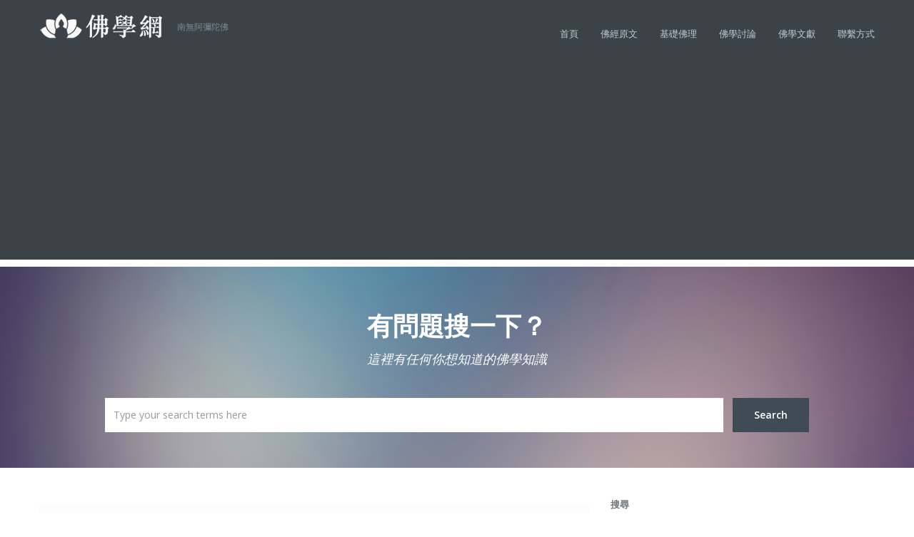

--- FILE ---
content_type: text/html; charset=UTF-8
request_url: https://www.buddhology.cc/tag/%E5%B1%85%E5%A3%AB
body_size: 8581
content:
<!doctype html>
<html lang="zh-TW">
<head>
	<meta charset="UTF-8" />
	<meta name="viewport" content="width=device-width, initial-scale=1" />
	<link rel="profile" href="https://gmpg.org/xfn/11" />
	<meta name='robots' content='index, follow, max-image-preview:large, max-snippet:-1, max-video-preview:-1' />

	<!-- This site is optimized with the Yoast SEO plugin v19.3 - https://yoast.com/wordpress/plugins/seo/ -->
	<title>居士 彙整 - 佛學網</title>
	<link rel="canonical" href="https://www.buddhology.cc/tag/居士" />
	<meta property="og:locale" content="zh_TW" />
	<meta property="og:type" content="article" />
	<meta property="og:title" content="居士 彙整 - 佛學網" />
	<meta property="og:url" content="https://www.buddhology.cc/tag/居士" />
	<meta property="og:site_name" content="佛學網" />
	<meta name="twitter:card" content="summary_large_image" />
	<script type="application/ld+json" class="yoast-schema-graph">{"@context":"https://schema.org","@graph":[{"@type":"Organization","@id":"https://www.buddhology.cc/#organization","name":"佛學網","url":"https://www.buddhology.cc/","sameAs":[],"logo":{"@type":"ImageObject","inLanguage":"zh-TW","@id":"https://www.buddhology.cc/#/schema/logo/image/","url":"https://www.buddhology.cc/wp-content/uploads/2022/02/logo-200-40.png","contentUrl":"https://www.buddhology.cc/wp-content/uploads/2022/02/logo-200-40.png","width":200,"height":40,"caption":"佛學網"},"image":{"@id":"https://www.buddhology.cc/#/schema/logo/image/"}},{"@type":"WebSite","@id":"https://www.buddhology.cc/#website","url":"https://www.buddhology.cc/","name":"佛學網","description":"南無阿彌陀佛","publisher":{"@id":"https://www.buddhology.cc/#organization"},"potentialAction":[{"@type":"SearchAction","target":{"@type":"EntryPoint","urlTemplate":"https://www.buddhology.cc/?s={search_term_string}"},"query-input":"required name=search_term_string"}],"inLanguage":"zh-TW"},{"@type":"CollectionPage","@id":"https://www.buddhology.cc/tag/%e5%b1%85%e5%a3%ab","url":"https://www.buddhology.cc/tag/%e5%b1%85%e5%a3%ab","name":"居士 彙整 - 佛學網","isPartOf":{"@id":"https://www.buddhology.cc/#website"},"breadcrumb":{"@id":"https://www.buddhology.cc/tag/%e5%b1%85%e5%a3%ab#breadcrumb"},"inLanguage":"zh-TW","potentialAction":[{"@type":"ReadAction","target":["https://www.buddhology.cc/tag/%e5%b1%85%e5%a3%ab"]}]},{"@type":"BreadcrumbList","@id":"https://www.buddhology.cc/tag/%e5%b1%85%e5%a3%ab#breadcrumb","itemListElement":[{"@type":"ListItem","position":1,"name":"首頁","item":"https://www.buddhology.cc/"},{"@type":"ListItem","position":2,"name":"居士"}]}]}</script>
	<!-- / Yoast SEO plugin. -->


<link rel='dns-prefetch' href='//fonts.googleapis.com' />
<link rel='dns-prefetch' href='//s.w.org' />
<link rel="alternate" type="application/rss+xml" title="訂閱《佛學網》&raquo; 資訊提供" href="https://www.buddhology.cc/feed" />
<link rel="alternate" type="application/rss+xml" title="訂閱《佛學網》&raquo; 留言的資訊提供" href="https://www.buddhology.cc/comments/feed" />
<link rel="alternate" type="application/rss+xml" title="訂閱《佛學網》&raquo; 標籤〈居士〉的資訊提供" href="https://www.buddhology.cc/tag/%e5%b1%85%e5%a3%ab/feed" />
<script type="text/javascript">
window._wpemojiSettings = {"baseUrl":"https:\/\/s.w.org\/images\/core\/emoji\/13.1.0\/72x72\/","ext":".png","svgUrl":"https:\/\/s.w.org\/images\/core\/emoji\/13.1.0\/svg\/","svgExt":".svg","source":{"concatemoji":"https:\/\/www.buddhology.cc\/wp-includes\/js\/wp-emoji-release.min.js?ver=5.9"}};
/*! This file is auto-generated */
!function(e,a,t){var n,r,o,i=a.createElement("canvas"),p=i.getContext&&i.getContext("2d");function s(e,t){var a=String.fromCharCode;p.clearRect(0,0,i.width,i.height),p.fillText(a.apply(this,e),0,0);e=i.toDataURL();return p.clearRect(0,0,i.width,i.height),p.fillText(a.apply(this,t),0,0),e===i.toDataURL()}function c(e){var t=a.createElement("script");t.src=e,t.defer=t.type="text/javascript",a.getElementsByTagName("head")[0].appendChild(t)}for(o=Array("flag","emoji"),t.supports={everything:!0,everythingExceptFlag:!0},r=0;r<o.length;r++)t.supports[o[r]]=function(e){if(!p||!p.fillText)return!1;switch(p.textBaseline="top",p.font="600 32px Arial",e){case"flag":return s([127987,65039,8205,9895,65039],[127987,65039,8203,9895,65039])?!1:!s([55356,56826,55356,56819],[55356,56826,8203,55356,56819])&&!s([55356,57332,56128,56423,56128,56418,56128,56421,56128,56430,56128,56423,56128,56447],[55356,57332,8203,56128,56423,8203,56128,56418,8203,56128,56421,8203,56128,56430,8203,56128,56423,8203,56128,56447]);case"emoji":return!s([10084,65039,8205,55357,56613],[10084,65039,8203,55357,56613])}return!1}(o[r]),t.supports.everything=t.supports.everything&&t.supports[o[r]],"flag"!==o[r]&&(t.supports.everythingExceptFlag=t.supports.everythingExceptFlag&&t.supports[o[r]]);t.supports.everythingExceptFlag=t.supports.everythingExceptFlag&&!t.supports.flag,t.DOMReady=!1,t.readyCallback=function(){t.DOMReady=!0},t.supports.everything||(n=function(){t.readyCallback()},a.addEventListener?(a.addEventListener("DOMContentLoaded",n,!1),e.addEventListener("load",n,!1)):(e.attachEvent("onload",n),a.attachEvent("onreadystatechange",function(){"complete"===a.readyState&&t.readyCallback()})),(n=t.source||{}).concatemoji?c(n.concatemoji):n.wpemoji&&n.twemoji&&(c(n.twemoji),c(n.wpemoji)))}(window,document,window._wpemojiSettings);
</script>
<style type="text/css">
img.wp-smiley,
img.emoji {
	display: inline !important;
	border: none !important;
	box-shadow: none !important;
	height: 1em !important;
	width: 1em !important;
	margin: 0 0.07em !important;
	vertical-align: -0.1em !important;
	background: none !important;
	padding: 0 !important;
}
</style>
	<link rel='stylesheet' id='wp-block-library-css'  href='https://www.buddhology.cc/wp-includes/css/dist/block-library/style.min.css?ver=5.9' type='text/css' media='all' />
<style id='wp-block-library-theme-inline-css' type='text/css'>
.wp-block-audio figcaption{color:#555;font-size:13px;text-align:center}.is-dark-theme .wp-block-audio figcaption{color:hsla(0,0%,100%,.65)}.wp-block-code>code{font-family:Menlo,Consolas,monaco,monospace;color:#1e1e1e;padding:.8em 1em;border:1px solid #ddd;border-radius:4px}.wp-block-embed figcaption{color:#555;font-size:13px;text-align:center}.is-dark-theme .wp-block-embed figcaption{color:hsla(0,0%,100%,.65)}.blocks-gallery-caption{color:#555;font-size:13px;text-align:center}.is-dark-theme .blocks-gallery-caption{color:hsla(0,0%,100%,.65)}.wp-block-image figcaption{color:#555;font-size:13px;text-align:center}.is-dark-theme .wp-block-image figcaption{color:hsla(0,0%,100%,.65)}.wp-block-pullquote{border-top:4px solid;border-bottom:4px solid;margin-bottom:1.75em;color:currentColor}.wp-block-pullquote__citation,.wp-block-pullquote cite,.wp-block-pullquote footer{color:currentColor;text-transform:uppercase;font-size:.8125em;font-style:normal}.wp-block-quote{border-left:.25em solid;margin:0 0 1.75em;padding-left:1em}.wp-block-quote cite,.wp-block-quote footer{color:currentColor;font-size:.8125em;position:relative;font-style:normal}.wp-block-quote.has-text-align-right{border-left:none;border-right:.25em solid;padding-left:0;padding-right:1em}.wp-block-quote.has-text-align-center{border:none;padding-left:0}.wp-block-quote.is-large,.wp-block-quote.is-style-large,.wp-block-quote.is-style-plain{border:none}.wp-block-search .wp-block-search__label{font-weight:700}.wp-block-group:where(.has-background){padding:1.25em 2.375em}.wp-block-separator{border:none;border-bottom:2px solid;margin-left:auto;margin-right:auto;opacity:.4}.wp-block-separator:not(.is-style-wide):not(.is-style-dots){width:100px}.wp-block-separator.has-background:not(.is-style-dots){border-bottom:none;height:1px}.wp-block-separator.has-background:not(.is-style-wide):not(.is-style-dots){height:2px}.wp-block-table thead{border-bottom:3px solid}.wp-block-table tfoot{border-top:3px solid}.wp-block-table td,.wp-block-table th{padding:.5em;border:1px solid;word-break:normal}.wp-block-table figcaption{color:#555;font-size:13px;text-align:center}.is-dark-theme .wp-block-table figcaption{color:hsla(0,0%,100%,.65)}.wp-block-video figcaption{color:#555;font-size:13px;text-align:center}.is-dark-theme .wp-block-video figcaption{color:hsla(0,0%,100%,.65)}.wp-block-template-part.has-background{padding:1.25em 2.375em;margin-top:0;margin-bottom:0}
</style>
<style id='global-styles-inline-css' type='text/css'>
body{--wp--preset--color--black: #000000;--wp--preset--color--cyan-bluish-gray: #abb8c3;--wp--preset--color--white: #ffffff;--wp--preset--color--pale-pink: #f78da7;--wp--preset--color--vivid-red: #cf2e2e;--wp--preset--color--luminous-vivid-orange: #ff6900;--wp--preset--color--luminous-vivid-amber: #fcb900;--wp--preset--color--light-green-cyan: #7bdcb5;--wp--preset--color--vivid-green-cyan: #00d084;--wp--preset--color--pale-cyan-blue: #8ed1fc;--wp--preset--color--vivid-cyan-blue: #0693e3;--wp--preset--color--vivid-purple: #9b51e0;--wp--preset--gradient--vivid-cyan-blue-to-vivid-purple: linear-gradient(135deg,rgba(6,147,227,1) 0%,rgb(155,81,224) 100%);--wp--preset--gradient--light-green-cyan-to-vivid-green-cyan: linear-gradient(135deg,rgb(122,220,180) 0%,rgb(0,208,130) 100%);--wp--preset--gradient--luminous-vivid-amber-to-luminous-vivid-orange: linear-gradient(135deg,rgba(252,185,0,1) 0%,rgba(255,105,0,1) 100%);--wp--preset--gradient--luminous-vivid-orange-to-vivid-red: linear-gradient(135deg,rgba(255,105,0,1) 0%,rgb(207,46,46) 100%);--wp--preset--gradient--very-light-gray-to-cyan-bluish-gray: linear-gradient(135deg,rgb(238,238,238) 0%,rgb(169,184,195) 100%);--wp--preset--gradient--cool-to-warm-spectrum: linear-gradient(135deg,rgb(74,234,220) 0%,rgb(151,120,209) 20%,rgb(207,42,186) 40%,rgb(238,44,130) 60%,rgb(251,105,98) 80%,rgb(254,248,76) 100%);--wp--preset--gradient--blush-light-purple: linear-gradient(135deg,rgb(255,206,236) 0%,rgb(152,150,240) 100%);--wp--preset--gradient--blush-bordeaux: linear-gradient(135deg,rgb(254,205,165) 0%,rgb(254,45,45) 50%,rgb(107,0,62) 100%);--wp--preset--gradient--luminous-dusk: linear-gradient(135deg,rgb(255,203,112) 0%,rgb(199,81,192) 50%,rgb(65,88,208) 100%);--wp--preset--gradient--pale-ocean: linear-gradient(135deg,rgb(255,245,203) 0%,rgb(182,227,212) 50%,rgb(51,167,181) 100%);--wp--preset--gradient--electric-grass: linear-gradient(135deg,rgb(202,248,128) 0%,rgb(113,206,126) 100%);--wp--preset--gradient--midnight: linear-gradient(135deg,rgb(2,3,129) 0%,rgb(40,116,252) 100%);--wp--preset--duotone--dark-grayscale: url('#wp-duotone-dark-grayscale');--wp--preset--duotone--grayscale: url('#wp-duotone-grayscale');--wp--preset--duotone--purple-yellow: url('#wp-duotone-purple-yellow');--wp--preset--duotone--blue-red: url('#wp-duotone-blue-red');--wp--preset--duotone--midnight: url('#wp-duotone-midnight');--wp--preset--duotone--magenta-yellow: url('#wp-duotone-magenta-yellow');--wp--preset--duotone--purple-green: url('#wp-duotone-purple-green');--wp--preset--duotone--blue-orange: url('#wp-duotone-blue-orange');--wp--preset--font-size--small: 13px;--wp--preset--font-size--medium: 20px;--wp--preset--font-size--large: 36px;--wp--preset--font-size--x-large: 42px;}.has-black-color{color: var(--wp--preset--color--black) !important;}.has-cyan-bluish-gray-color{color: var(--wp--preset--color--cyan-bluish-gray) !important;}.has-white-color{color: var(--wp--preset--color--white) !important;}.has-pale-pink-color{color: var(--wp--preset--color--pale-pink) !important;}.has-vivid-red-color{color: var(--wp--preset--color--vivid-red) !important;}.has-luminous-vivid-orange-color{color: var(--wp--preset--color--luminous-vivid-orange) !important;}.has-luminous-vivid-amber-color{color: var(--wp--preset--color--luminous-vivid-amber) !important;}.has-light-green-cyan-color{color: var(--wp--preset--color--light-green-cyan) !important;}.has-vivid-green-cyan-color{color: var(--wp--preset--color--vivid-green-cyan) !important;}.has-pale-cyan-blue-color{color: var(--wp--preset--color--pale-cyan-blue) !important;}.has-vivid-cyan-blue-color{color: var(--wp--preset--color--vivid-cyan-blue) !important;}.has-vivid-purple-color{color: var(--wp--preset--color--vivid-purple) !important;}.has-black-background-color{background-color: var(--wp--preset--color--black) !important;}.has-cyan-bluish-gray-background-color{background-color: var(--wp--preset--color--cyan-bluish-gray) !important;}.has-white-background-color{background-color: var(--wp--preset--color--white) !important;}.has-pale-pink-background-color{background-color: var(--wp--preset--color--pale-pink) !important;}.has-vivid-red-background-color{background-color: var(--wp--preset--color--vivid-red) !important;}.has-luminous-vivid-orange-background-color{background-color: var(--wp--preset--color--luminous-vivid-orange) !important;}.has-luminous-vivid-amber-background-color{background-color: var(--wp--preset--color--luminous-vivid-amber) !important;}.has-light-green-cyan-background-color{background-color: var(--wp--preset--color--light-green-cyan) !important;}.has-vivid-green-cyan-background-color{background-color: var(--wp--preset--color--vivid-green-cyan) !important;}.has-pale-cyan-blue-background-color{background-color: var(--wp--preset--color--pale-cyan-blue) !important;}.has-vivid-cyan-blue-background-color{background-color: var(--wp--preset--color--vivid-cyan-blue) !important;}.has-vivid-purple-background-color{background-color: var(--wp--preset--color--vivid-purple) !important;}.has-black-border-color{border-color: var(--wp--preset--color--black) !important;}.has-cyan-bluish-gray-border-color{border-color: var(--wp--preset--color--cyan-bluish-gray) !important;}.has-white-border-color{border-color: var(--wp--preset--color--white) !important;}.has-pale-pink-border-color{border-color: var(--wp--preset--color--pale-pink) !important;}.has-vivid-red-border-color{border-color: var(--wp--preset--color--vivid-red) !important;}.has-luminous-vivid-orange-border-color{border-color: var(--wp--preset--color--luminous-vivid-orange) !important;}.has-luminous-vivid-amber-border-color{border-color: var(--wp--preset--color--luminous-vivid-amber) !important;}.has-light-green-cyan-border-color{border-color: var(--wp--preset--color--light-green-cyan) !important;}.has-vivid-green-cyan-border-color{border-color: var(--wp--preset--color--vivid-green-cyan) !important;}.has-pale-cyan-blue-border-color{border-color: var(--wp--preset--color--pale-cyan-blue) !important;}.has-vivid-cyan-blue-border-color{border-color: var(--wp--preset--color--vivid-cyan-blue) !important;}.has-vivid-purple-border-color{border-color: var(--wp--preset--color--vivid-purple) !important;}.has-vivid-cyan-blue-to-vivid-purple-gradient-background{background: var(--wp--preset--gradient--vivid-cyan-blue-to-vivid-purple) !important;}.has-light-green-cyan-to-vivid-green-cyan-gradient-background{background: var(--wp--preset--gradient--light-green-cyan-to-vivid-green-cyan) !important;}.has-luminous-vivid-amber-to-luminous-vivid-orange-gradient-background{background: var(--wp--preset--gradient--luminous-vivid-amber-to-luminous-vivid-orange) !important;}.has-luminous-vivid-orange-to-vivid-red-gradient-background{background: var(--wp--preset--gradient--luminous-vivid-orange-to-vivid-red) !important;}.has-very-light-gray-to-cyan-bluish-gray-gradient-background{background: var(--wp--preset--gradient--very-light-gray-to-cyan-bluish-gray) !important;}.has-cool-to-warm-spectrum-gradient-background{background: var(--wp--preset--gradient--cool-to-warm-spectrum) !important;}.has-blush-light-purple-gradient-background{background: var(--wp--preset--gradient--blush-light-purple) !important;}.has-blush-bordeaux-gradient-background{background: var(--wp--preset--gradient--blush-bordeaux) !important;}.has-luminous-dusk-gradient-background{background: var(--wp--preset--gradient--luminous-dusk) !important;}.has-pale-ocean-gradient-background{background: var(--wp--preset--gradient--pale-ocean) !important;}.has-electric-grass-gradient-background{background: var(--wp--preset--gradient--electric-grass) !important;}.has-midnight-gradient-background{background: var(--wp--preset--gradient--midnight) !important;}.has-small-font-size{font-size: var(--wp--preset--font-size--small) !important;}.has-medium-font-size{font-size: var(--wp--preset--font-size--medium) !important;}.has-large-font-size{font-size: var(--wp--preset--font-size--large) !important;}.has-x-large-font-size{font-size: var(--wp--preset--font-size--x-large) !important;}
</style>
<link rel='stylesheet' id='bbp-default-css'  href='https://www.buddhology.cc/wp-content/plugins/bbpress/templates/default/css/bbpress.min.css?ver=2.6.9' type='text/css' media='all' />
<link rel='stylesheet' id='google-fonts-css'  href='https://fonts.googleapis.com/css?family=Open+Sans%3A300italic%2C400italic%2C600italic%2C700italic%2C800italic%2C400%2C300%2C600%2C700%2C800%7CDroid+Serif%3A400%2C700%2C400italic%2C700italic&#038;subset=latin%2Clatin-ext&#038;ver=5.9' type='text/css' media='all' />
<link rel='stylesheet' id='font-awesome-css'  href='https://www.buddhology.cc/wp-content/themes/inspiry-knowledgebase/css/font-awesome/css/font-awesome.min.css?ver=5.9' type='text/css' media='all' />
<link rel='stylesheet' id='bootstrap-css'  href='https://www.buddhology.cc/wp-content/themes/inspiry-knowledgebase/css/bootstrap.css?ver=5.9' type='text/css' media='all' />
<link rel='stylesheet' id='pretty-photo-css'  href='https://www.buddhology.cc/wp-content/themes/inspiry-knowledgebase/js/prettyphoto/css/prettyPhoto.css?ver=5.9' type='text/css' media='all' />
<link rel='stylesheet' id='main-stylesheet-css'  href='https://www.buddhology.cc/wp-content/themes/inspiry-knowledgebase/css/main.css?ver=5.9' type='text/css' media='all' />
<link rel='stylesheet' id='responsive-stylesheet-css'  href='https://www.buddhology.cc/wp-content/themes/inspiry-knowledgebase/css/responsive.css?ver=5.9' type='text/css' media='all' />
<link rel='stylesheet' id='inspiry-parent-default-css'  href='https://www.buddhology.cc/wp-content/themes/inspiry-knowledgebase/style.css?ver=5.9' type='text/css' media='all' />
<link rel='stylesheet' id='custom-css-css'  href='https://www.buddhology.cc/wp-content/themes/inspiry-knowledgebase/css/custom.css?ver=5.9' type='text/css' media='all' />
<style id='custom-css-inline-css' type='text/css'>

                body{
                        color: #6f7579;
                }
                h1, h2, h3, h4, h5, h6, h1 a, h2 a, h3 a, h4 a, h5 a, h6 a{
                        color: #3b4348;
                }
                a{
                        color: #3b4348;
                }
                a:hover, a:focus, a:active{
                        color: #395996;
                }
</style>
<link rel='stylesheet' id='child-default-css'  href='https://www.buddhology.cc/wp-content/themes/inspiry-knowledgebase-child/style.css?ver=5.9' type='text/css' media='all' />
<link rel='stylesheet' id='child-custom-css'  href='https://www.buddhology.cc/wp-content/themes/inspiry-knowledgebase-child/child-custom.css?ver=5.9' type='text/css' media='all' />
<script type='text/javascript' src='https://www.buddhology.cc/wp-includes/js/jquery/jquery.min.js?ver=3.6.0' id='jquery-core-js'></script>
<script type='text/javascript' src='https://www.buddhology.cc/wp-includes/js/jquery/jquery-migrate.min.js?ver=3.3.2' id='jquery-migrate-js'></script>
<link rel="https://api.w.org/" href="https://www.buddhology.cc/wp-json/" /><link rel="alternate" type="application/json" href="https://www.buddhology.cc/wp-json/wp/v2/tags/202" /><link rel="EditURI" type="application/rsd+xml" title="RSD" href="https://www.buddhology.cc/xmlrpc.php?rsd" />
<link rel="wlwmanifest" type="application/wlwmanifest+xml" href="https://www.buddhology.cc/wp-includes/wlwmanifest.xml" /> 
<meta name="generator" content="WordPress 5.9" />

	<style id="zeno-font-resizer" type="text/css">
		p.zeno_font_resizer .screen-reader-text {
			border: 0;
			clip: rect(1px, 1px, 1px, 1px);
			clip-path: inset(50%);
			height: 1px;
			margin: -1px;
			overflow: hidden;
			padding: 0;
			position: absolute;
			width: 1px;
			word-wrap: normal !important;
		}
	</style>
	<style type="text/css">.recentcomments a{display:inline !important;padding:0 !important;margin:0 !important;}</style><link rel="icon" href="https://www.buddhology.cc/wp-content/uploads/2022/05/favicon.png" sizes="32x32" />
<link rel="icon" href="https://www.buddhology.cc/wp-content/uploads/2022/05/favicon.png" sizes="192x192" />
<link rel="apple-touch-icon" href="https://www.buddhology.cc/wp-content/uploads/2022/05/favicon.png" />
<meta name="msapplication-TileImage" content="https://www.buddhology.cc/wp-content/uploads/2022/05/favicon.png" />
</head>
<body class="archive tag tag-202 wp-custom-logo wp-embed-responsive do-etfw">

<!-- Start of Header -->
<div class="header-wrapper">
	<header>
		<div class="container">

							<div class="logo-container">
					<a href="https://www.buddhology.cc/" class="custom-logo-link" rel="home"><img width="180" height="36" src="https://www.buddhology.cc/wp-content/uploads/2022/02/logo-180-36-white.png" class="custom-logo" alt="佛學網" /></a>					<span class="tag-line">南無阿彌陀佛</span>
				</div>
				
			<!-- Start of Main Navigation -->
			<nav class="main-nav">
				<div class="menu-top-menu-container"><ul id="menu-top-menu" class="clearfix"><li id="menu-item-266" class="menu-item menu-item-type-post_type menu-item-object-page menu-item-home menu-item-266"><a href="https://www.buddhology.cc/">首頁</a></li>
<li id="menu-item-493" class="menu-item menu-item-type-taxonomy menu-item-object-category menu-item-493"><a href="https://www.buddhology.cc/category/sutra">佛經原文</a></li>
<li id="menu-item-494" class="menu-item menu-item-type-taxonomy menu-item-object-category menu-item-494"><a href="https://www.buddhology.cc/category/buddhist">基礎佛理</a></li>
<li id="menu-item-263" class="menu-item menu-item-type-custom menu-item-object-custom menu-item-263"><a href="https://www.buddhology.cc/forums">佛學討論</a></li>
<li id="menu-item-507" class="menu-item menu-item-type-taxonomy menu-item-object-category menu-item-507"><a href="https://www.buddhology.cc/category/literature">佛學文獻</a></li>
<li id="menu-item-271" class="menu-item menu-item-type-post_type menu-item-object-page menu-item-271"><a href="https://www.buddhology.cc/contact">聯繫方式</a></li>
</ul></div>			</nav>
			<!-- End of Main Navigation -->

		</div>
	</header>
</div>
<!-- End of Header -->

<!-- Start of Search Wrapper -->
	<div class="search-area-wrapper">
				<div class="search-area container">
						<h3 class="search-header">有問題搜一下？</h3>
			<p class="search-tag-line">這裡有任何你想知道的佛學知識</p>

			<form id="search-form" class="search-form clearfix" method="get" action="https://www.buddhology.cc/" autocomplete="off">
				<input class="search-term required" type="text" id="s" name="s" placeholder="Type your search terms here" title="* Please enter a search term!"/>
				<input class="search-btn" type="submit" value="Search"/>
				<div id="search-error-container"></div>
			</form>
		</div>
	</div>
	<!-- End of Search Wrapper -->

	<!-- Start of Page Container -->
	<div class="page-container">
		<div class="container">
			<div class="row">

				<!-- start of page content -->
				<div class="span8 main-listing">
					<h1 class="archive-title">標籤: <span>居士</span></h1><article id="post-686" class="post-686 post type-post status-publish format-standard hentry category-buddhist tag-111 tag-200 tag-201 tag-202 clearfix">

	<header class="clearfix">

		<h3 class="post-title">
						<a href="https://www.buddhology.cc/686.html">
				<i class="fa fa-pencil-square-o"></i>佛教中的和尚、尼姑、居士是甚麼？			</a>
		</h3>

		<div class="post-meta clearfix">
			<span class="date"><i class="fa fa-calendar-o"></i>17 4 月, 2022</span>
			<span class="category"><i class="fa fa-folder-open-o"></i><a href="https://www.buddhology.cc/category/buddhist">基礎佛理</a></span>

							<span class="comments"><i
							class="fa fa-comments-o"></i><a href="https://www.buddhology.cc/686.html#respond">0 Comments</a></span>
			
							<span class="like-count"><i class="fa fa-thumbs-o-up"></i>0</span>
					</div><!-- end of post meta -->

	</header>
	<p>節選自《正信的佛教》 聖嚴法師著 對於和尚、尼姑、居士，這三種名稱的本意，能夠清楚的人，恐怕不會太多 . . . <a class="readmore-link" href="https://www.buddhology.cc/686.html">Read more</a></p>
</article><div id="pagination"></div>				</div>
				<!-- end of page content -->

				    <!-- start of sidebar -->
    <aside class="span4 page-sidebar">
		<section class="widget"><form role="search" method="get" action="https://www.buddhology.cc/" class="wp-block-search__button-outside wp-block-search__text-button wp-block-search"><label for="wp-block-search__input-1" class="wp-block-search__label">搜尋</label><div class="wp-block-search__inside-wrapper " ><input type="search" id="wp-block-search__input-1" class="wp-block-search__input " name="s" value="" placeholder=""  required /><button type="submit" class="wp-block-search__button  " >搜尋</button></div></form></section><section class="widget">
<div class="wp-container-6970e350e8738 wp-block-group"><div class="wp-block-group__inner-container">
<h2 id="近期文章">近期文章</h2>


<ul class="wp-block-latest-posts__list wp-block-latest-posts"><li><a href="https://www.buddhology.cc/730.html">佛教基本知識（上）</a></li>
<li><a href="https://www.buddhology.cc/726.html">佛教起信與入門</a></li>
<li><a href="https://www.buddhology.cc/724.html">佛教律學入門</a></li>
<li><a href="https://www.buddhology.cc/722.html">佛教要義</a></li>
<li><a href="https://www.buddhology.cc/720.html">佛教的根本特質是什麼</a></li>
</ul></div></div>
</section><section class="widget">
<div class="wp-container-6970e350e8a8f wp-block-group"><div class="wp-block-group__inner-container">
<h2 id="近期留言">近期留言</h2>


<div class="no-comments wp-block-latest-comments">尚無留言可供顯示。</div></div></div>
</section><section class="widget"><div class="support-widget"><h3 class="title">Support</h3><p class="intro">Need more support? If you did not found an answer, contact us for further help.</p></div></section>
		<section class="widget">
		<h3 class="title">最新文章</h3>
		<ul>
											<li>
					<a href="https://www.buddhology.cc/730.html">佛教基本知識（上）</a>
									</li>
											<li>
					<a href="https://www.buddhology.cc/726.html">佛教起信與入門</a>
									</li>
											<li>
					<a href="https://www.buddhology.cc/724.html">佛教律學入門</a>
									</li>
											<li>
					<a href="https://www.buddhology.cc/722.html">佛教要義</a>
									</li>
											<li>
					<a href="https://www.buddhology.cc/720.html">佛教的根本特質是什麼</a>
									</li>
					</ul>

		</section><section class="widget"><h3 class="title">最新評論</h3><ul id="recentcomments"></ul></section><section class="widget"><h3 class="title">文章歸檔</h3>
			<ul>
					<li><a href='https://www.buddhology.cc/date/2022/06'>2022 年 6 月</a></li>
	<li><a href='https://www.buddhology.cc/date/2022/05'>2022 年 5 月</a></li>
	<li><a href='https://www.buddhology.cc/date/2022/04'>2022 年 4 月</a></li>
	<li><a href='https://www.buddhology.cc/date/2022/03'>2022 年 3 月</a></li>
	<li><a href='https://www.buddhology.cc/date/2022/02'>2022 年 2 月</a></li>
			</ul>

			</section><section class="widget"><h3 class="title">文章分類</h3>
			<ul>
					<li class="cat-item cat-item-44"><a href="https://www.buddhology.cc/category/literature">佛學文獻</a>
</li>
	<li class="cat-item cat-item-5"><a href="https://www.buddhology.cc/category/sutra" title="佛學網提供佛經原文、佛經典籍、佛經譯文、佛經註音在線閱讀及免費下載，內容遍及般若､唯識､淨土､禪宗等宗門，兼弘大乘和小乘。">佛經</a>
</li>
	<li class="cat-item cat-item-79"><a href="https://www.buddhology.cc/category/buddhist">基礎佛理</a>
</li>
	<li class="cat-item cat-item-1"><a href="https://www.buddhology.cc/category/uncategorized">未分類</a>
</li>
			</ul>

			</section><section class="widget"><h3 class="title">Meta</h3>
		<ul>
			<li><a rel="nofollow" href="https://www.buddhology.cc/wp-login.php?action=register">註冊</a></li>			<li><a rel="nofollow" href="https://www.buddhology.cc/wp-login.php">登入</a></li>
			<li><a href="https://www.buddhology.cc/feed">訂閱網站內容的資訊提供</a></li>
			<li><a href="https://www.buddhology.cc/comments/feed">訂閱留言的資訊提供</a></li>

			<li><a href="https://tw.wordpress.org/">WordPress.org 台灣繁體中文</a></li>
		</ul>

		</section>    </aside><!-- end of sidebar -->

			</div>
		</div>
	</div>
	<!-- End of Page Container -->

<footer id='footer-wrapper'><div id="footer" class="container">
    <div class="row">

        <div class="span3">
			<section class="widget"><h3 class="title">關於我們</h3>			<div class="textwidget"><p>佛學網是一個公益網站，旨在弘揚正法，將佛教的真實義理，普遍傳播到世界各地；以翻譯經典、弘揚正法、提倡道德教育、利樂一切有情為己任，俾使個人、家庭、社會、國家，乃至世界，皆能蒙受佛法之薰習，而漸趨至真、至善、至美之境地。</p>
</div>
		</section>        </div>

        <div class="span3">
			<section class="widget"><h3 class="title">分類</h3>
			<ul>
					<li class="cat-item cat-item-44"><a href="https://www.buddhology.cc/category/literature">佛學文獻</a>
</li>
	<li class="cat-item cat-item-5"><a href="https://www.buddhology.cc/category/sutra" title="佛學網提供佛經原文、佛經典籍、佛經譯文、佛經註音在線閱讀及免費下載，內容遍及般若､唯識､淨土､禪宗等宗門，兼弘大乘和小乘。">佛經</a>
</li>
	<li class="cat-item cat-item-79"><a href="https://www.buddhology.cc/category/buddhist">基礎佛理</a>
</li>
	<li class="cat-item cat-item-1"><a href="https://www.buddhology.cc/category/uncategorized">未分類</a>
</li>
			</ul>

			</section>        </div>

        <div class="span3">
			<section class="widget">					<h3 class="title">Latest Tweets</h3>		
		<a class="twitter-timeline" data-tweet-limit="1" data-theme="dark" data-link-color="#ddd" data-chrome="noheader nofooter noborders noscrollbar transparent" href="https://twitter.com/buddhology_cc">Tweets by @buddhology_cc</a>
</section>        </div>

        <div class="span3">
			<section class="widget"><h3 class="title">Flickr Photos</h3></section>        </div>

    </div>
</div>
<!-- end of #footer -->

<!-- Footer Bottom -->
<div id="footer-bottom-wrapper">
    <div id="footer-bottom" class="container">
        <div class="row">
            <div class="span6">
                <p class="copyright">
					Copyright © 2022. All Rights Reserved by buddhology.cc                </p>
            </div>
            <div class="span6">
						    <ul class="social-nav clearfix">
			    <li class="linkedin"><a target="_blank" href="#"></a></li><li class="stumble"><a target="_blank" href="#"></a></li><li class="deviantart"><a target="_blank" href="#"></a></li><li class="flickr"><a target="_blank" href="#"></a></li><li class="skype"><a target="_blank" href="skype:http://testuser?call"></a></li><li class="rss"><a target="_blank" href="https://www.buddhology.cc/feed/"></a></li><li class="twitter"><a target="_blank" href="https://twitter.com/#"></a></li><li class="facebook"><a target="_blank" href="https://www.facebook.com/#"></a></li>		    </ul>
		                </div>
        </div>
    </div>
</div>
<!-- End of Footer Bottom -->

</footer>
<!-- End of Footer -->

<a href="#top" id="scroll-top"></a>

<style>.wp-container-6970e350e8738 .alignleft { float: left; margin-right: 2em; }.wp-container-6970e350e8738 .alignright { float: right; margin-left: 2em; }</style><style>.wp-container-6970e350e8a8f .alignleft { float: left; margin-right: 2em; }.wp-container-6970e350e8a8f .alignright { float: right; margin-left: 2em; }</style><script type='text/javascript' src='https://www.buddhology.cc/wp-content/plugins/zeno-font-resizer/js/js.cookie.js?ver=1.8.2' id='zeno_font_resizer_cookie-js'></script>
<script type='text/javascript' src='https://www.buddhology.cc/wp-content/plugins/zeno-font-resizer/js/jquery.fontsize.js?ver=1.8.2' id='zeno_font_resizer_fontsize-js'></script>
<script type='text/javascript' src='https://www.buddhology.cc/wp-content/themes/inspiry-knowledgebase/js/prettyphoto/jquery.prettyPhoto.js?ver=3.1.6' id='prettyphoto-js'></script>
<script type='text/javascript' src='https://www.buddhology.cc/wp-content/themes/inspiry-knowledgebase/js/jquery.easing.1.3.js?ver=1.3' id='jquery-easing-js'></script>
<script type='text/javascript' src='https://www.buddhology.cc/wp-content/themes/inspiry-knowledgebase/js/jquery.validate.min.js?ver=1.9.0' id='jquery-validation-js'></script>
<script type='text/javascript' src='https://www.buddhology.cc/wp-includes/js/jquery/jquery.form.min.js?ver=4.3.0' id='jquery-form-js'></script>
<script type='text/javascript' src='https://www.buddhology.cc/wp-content/themes/inspiry-knowledgebase/js/jquery.liveSearch.js?ver=2.0' id='liveSearch-js'></script>
<script type='text/javascript' id='custom-js-extra'>
/* <![CDATA[ */
var localized = {"nav_title":"Go to...","home_url":"https:\/\/www.buddhology.cc\/"};
/* ]]> */
</script>
<script type='text/javascript' src='https://www.buddhology.cc/wp-content/themes/inspiry-knowledgebase/js/custom.js?ver=1.5.4' id='custom-js'></script>
<script type='text/javascript' src='https://www.buddhology.cc/wp-content/plugins/easy-twitter-feed-widget/js/twitter-widgets.js?ver=1.0' id='do-etfw-twitter-widgets-js'></script>
<script async src="https://pagead2.googlesyndication.com/pagead/js/adsbygoogle.js?client=ca-pub-8252639461877340"
     crossorigin="anonymous"></script>
<script defer src="https://static.cloudflareinsights.com/beacon.min.js/vcd15cbe7772f49c399c6a5babf22c1241717689176015" integrity="sha512-ZpsOmlRQV6y907TI0dKBHq9Md29nnaEIPlkf84rnaERnq6zvWvPUqr2ft8M1aS28oN72PdrCzSjY4U6VaAw1EQ==" data-cf-beacon='{"version":"2024.11.0","token":"ea93ac8a2cef41cfb8f4df2491887a87","r":1,"server_timing":{"name":{"cfCacheStatus":true,"cfEdge":true,"cfExtPri":true,"cfL4":true,"cfOrigin":true,"cfSpeedBrain":true},"location_startswith":null}}' crossorigin="anonymous"></script>
</body>
</html>


--- FILE ---
content_type: text/html; charset=utf-8
request_url: https://www.google.com/recaptcha/api2/aframe
body_size: 269
content:
<!DOCTYPE HTML><html><head><meta http-equiv="content-type" content="text/html; charset=UTF-8"></head><body><script nonce="gNImWA2zxfjWz3_3RkFuiw">/** Anti-fraud and anti-abuse applications only. See google.com/recaptcha */ try{var clients={'sodar':'https://pagead2.googlesyndication.com/pagead/sodar?'};window.addEventListener("message",function(a){try{if(a.source===window.parent){var b=JSON.parse(a.data);var c=clients[b['id']];if(c){var d=document.createElement('img');d.src=c+b['params']+'&rc='+(localStorage.getItem("rc::a")?sessionStorage.getItem("rc::b"):"");window.document.body.appendChild(d);sessionStorage.setItem("rc::e",parseInt(sessionStorage.getItem("rc::e")||0)+1);localStorage.setItem("rc::h",'1769005907626');}}}catch(b){}});window.parent.postMessage("_grecaptcha_ready", "*");}catch(b){}</script></body></html>

--- FILE ---
content_type: text/css
request_url: https://www.buddhology.cc/wp-content/themes/inspiry-knowledgebase/css/main.css?ver=5.9
body_size: 8300
content:
/* General ------------------------------------------------------------------------------------------------------------*/
body {
  background-color: #fff;
}

a:hover {
  text-decoration: none;
}

blockquote {
  background: #f5f5f5 url("../images/quote.png") no-repeat 20px 25px;
  border: 1px solid #e8e8e8;
  padding: 20px 20px 20px 60px;
  color: #6f7579;
}

blockquote p {
  font-size: 13px;
  font-weight: normal;
  line-height: 22px;
}

.bm10 {
  margin-bottom: 10px;
}

.bm20 {
  margin-bottom: 20px;
}

.bm30 {
  margin-bottom: 30px;
}

/* Header - Logo and Nav ---------------------------------------------------------------------------------------------*/
.header-wrapper {
  background-color: #3b4348;
  width: 100%;
  height: auto;
}

.header-wrapper .container {
  position: relative;
  min-height: 60px;
  height: auto !important;
  height: 60px;
}

.logo-container {
  padding: 19px 0;
}

.logo-container img {
  margin-right: 10px;
}

.lt-ie9 .logo-container {
  width: 450px;
}

span.tag-line {
  color: #818a90;
  font-size: 12px;
  position: relative;
  top: 2px;
}

.logo-heading {
  color: #fff;
  font-weight: 600;
  display: inline;
  margin-right: 15px;
  position: relative;
  top: 4px;
}

.logo-heading a {
  color: #fff;
}

.logo-heading a:hover {
  color: #eaeaea;
}

.main-nav {
  position: absolute;
  bottom: 0;
  right: 0;
}

.main-nav div > ul {
  width: auto;
  margin: 0;
}

.main-nav div > ul > li {
  position: relative;
  float: left;
  list-style: none;
  padding: 16px 14px 16px;
}

.main-nav div > ul > li a {
  font-family: "Open Sans", sans-serif;
  font-size: 13px;
  color: #c1cad1;
}

.main-nav div > ul > li a:hover {
  color: #fff;
}

.main-nav div > ul > li:hover > a {
  color: #fff;
}

.main-nav div > ul > li:last-child {
  padding-right: 0;
}

.main-nav div > ul li.current-menu-item a {
  color: #fff;
}

.main-nav .sub-menu {
  position: absolute;
  top: 100%;
  left: 0;
  list-style: none;
  margin: 0;
  display: none;
}

.main-nav .sub-menu li {
  position: relative;
  background-color: #3b4348;
  padding: 6px 10px;
  width: 150px;
  cursor: pointer;
}

.main-nav .sub-menu li:hover {
  background-color: #292e32;
}

.main-nav .sub-menu li:hover > a {
  color: #fff;
}

.main-nav .sub-menu .sub-menu {
  top: 0;
  right: 170px;
  left: auto;
}

.main-nav .responsive-nav {
  display: none;
}

/* Header - Search ---------------------------------------------------------------------------------------------------*/
.search-area-wrapper {
  background: #353b65 url("../images/main-bg.jpg") center top no-repeat;
  background-size: 100%;
  min-height: 279px;
  height: auto !important;
  height: 279px;
}

.search-area-wrapper .search-area {
  padding: 50px 0;
}

.search-area-theme-option {
  background-size: cover;
  background-position: center;
}

h3.search-header {
  font-family: "Open Sans", sans-serif;
  font-weight: bold;
  font-size: 36px;
  color: #fff;
  text-align: center;
}

p.search-tag-line {
  font-family: "Droid Serif", serif;
  font-style: italic;
  font-size: 18px;
  line-height: 28px;
  color: #fff;
  text-align: center;
}

form.search-form {
  margin: 40px 0 0;
  text-align: center;
}

form.search-form .input-common, form.search-form input.search-term, form.search-form input.search-btn {
  font-family: "Open Sans", sans-serif;
  box-shadow: none;
  border-radius: 0;
  display: inline-block;
  border: none;
  vertical-align: bottom;
}

form.search-form input.search-term {
  font-size: 14px;
  height: 24px;
  line-height: 24px;
  padding: 12px;
  width: 72%;
  color: #858c91;
  margin-right: 10px;
  margin-bottom: 0;
}

form.search-form input.search-term.loading {
  background-image: url("../images/search-loader.gif");
  background-repeat: no-repeat;
  background-position: 98% 50%;
}

form.search-form input.search-btn {
  background-color: #3f4b55;
  font-size: 14px;
  line-height: 19px;
  font-weight: 600;
  padding: 14px 30px 15px;
  color: #fff;
}

form.search-form input.search-btn:hover {
  background-color: #4b5760;
}

#search-error-container label {
  color: #fff;
  padding: 5px;
  font-size: 14px;
}

.lt-ie8 form.search-form input.search-btn {
  padding-top: 12px;
  padding-bottom: 13px;
}

/* Page - Container --------------------------------------------------------------------------------------------------*/
.page-container {
  width: 100%;
}

.page-container > .container {
  padding: 40px 35px;
  background-color: #fff;
}

.breadcrumb {
  margin-bottom: 10px;
  background-color: #F5F2F2;
  font-size: 12px;
}

.hentry iframe {
  max-width: 100%;
}

.hentry .wp-post-image {
  margin: 0 0 22px;
}

.hentry .wp-post-image-wrapper {
  display: inline-block;
  width: 100%;
  text-align: center;
}

.hentry .alignwide,
.hentry .alignfull {
  margin-left: auto;
  margin-right: auto;
  clear: both;
}

.hentry .alignwide img,
.hentry .alignfull img {
  width: 100%;
}

.alignwide,
.alignfull {
  margin-bottom: 22px;
}

#no-sidebar .hentry .alignwide {
  max-width: none;
}

#no-sidebar .hentry .alignfull {
  margin-left: calc(-100vw / 2 + 100% / 2);
  margin-right: calc(-100vw / 2 + 100% / 2);
  width: inherit;
  max-width: 100vw;
}

#no-sidebar .hentry .alignfull img {
  width: 100vw;
}

.wp-block-quote:not(.is-large):not(.is-style-large) {
  padding-left: 60px;
  border: 1px solid #e8e8e8;
}

ul.wp-block-gallery {
  margin-left: 0;
  margin-right: 0;
}

.wp-block-gallery.alignleft {
  margin-right: 15px;
}

.wp-block-gallery.alignright {
  margin-left: 15px;
}

.wp-block-gallery .blocks-gallery-image figcaption,
.wp-block-gallery .blocks-gallery-item figcaption {
  width: calc(100% - 20px);
}

.wp-block-embed {
  margin-bottom: 22px;
}

.wp-block-columns.alignfull,
.wp-block-columns.alignwide {
  padding-left: 15px;
  padding-right: 15px;
}

.has-large-font-size {
  line-height: 1.2;
}

.wp-block-quote.is-large,
.wp-block-quote.is-style-large {
  padding: 20px 20px 20px 60px;
}

p.nopassword {
  margin-top: 22px;
}

table {
  width: 100%;
  margin-bottom: 22px;
}

table th,
table td {
  padding: 5px;
  border: 1px solid #eee;
}

.pages-nav {
  margin-top: 22px;
}

.pages-nav a {
  margin-right: 10px;
}

#pagination .btn {
  margin-bottom: 5px;
}

#pagination .current span {
  background-image: none;
  outline: 0;
  -webkit-box-shadow: inset 0 2px 4px rgba(0, 0, 0, 0.15), 0 1px 2px rgba(0, 0, 0, 0.05);
  -moz-box-shadow: inset 0 2px 4px rgba(0, 0, 0, 0.15), 0 1px 2px rgba(0, 0, 0, 0.05);
  box-shadow: inset 0 2px 4px rgba(0, 0, 0, 0.15), 0 1px 2px rgba(0, 0, 0, 0.05);
}

/* WordPress Core --------------------------------------------------------------------------------------------------- */
.alignnone {
  margin: 5px 0 20px;
}

.aligncenter,
div.aligncenter {
  display: block;
  margin: 5px auto 20px auto;
}

.alignright {
  float: right;
  margin: 5px 0 20px 20px;
}

.alignleft {
  float: left;
  margin: 5px 20px 20px 0;
}

.aligncenter {
  display: block;
  margin: 5px auto 20px auto;
}

a img.alignright {
  float: right;
  margin: 5px 0 20px 20px;
}

a img.alignnone {
  margin: 5px 0 20px;
}

a img.alignleft {
  float: left;
  margin: 5px 20px 20px 0;
}

a img.aligncenter {
  display: block;
  margin-left: auto;
  margin-right: auto;
}

.wp-caption {
  background: #fff;
  border: 1px solid #f0f0f0;
  max-width: 96%;
  padding: 5px 5px 10px;
  text-align: center;
}

.wp-caption.alignnone {
  margin: 5px 20px 20px 0;
}

.wp-caption.alignleft {
  margin: 5px 20px 20px 0;
}

.wp-caption.alignright {
  margin: 5px 0 20px 20px;
}

.wp-caption img {
  border: 0 none;
  height: auto;
  margin: 0;
  max-width: 98%;
  padding: 0;
  width: auto;
}

.wp-caption p.wp-caption-text {
  font-size: 11px;
  line-height: 17px;
  margin: 0;
  padding: 7px 4px 0;
}

.sticky {
  visibility: visible;
}

.gallery-caption {
  visibility: visible;
}

.bypostauthor {
  visibility: visible;
}

.has-normal-font-size,
.has-regular-font-size {
  font-size: inherit;
}

/* Comments ----------------------------------------------------------------------------------------------------------*/
.commentlist {
  list-style: none;
  margin: 0;
  border-bottom: 1px solid #F2F2F2;
}

.commentlist > li.comment:first-child {
  border-top: none;
}

.commentlist li.comment {
  border: none;
  border-top: 1px solid #F2F2F2;
  list-style: none;
  margin: 10px 0 0;
  padding: 20px 0 0;
}

.commentlist li.comment article {
  *zoom: 1;
  padding-bottom: 20px;
}

.commentlist li.comment article:before, .commentlist li.comment article:after {
  display: table;
  content: "";
  line-height: 0;
}

.commentlist li.comment article:after {
  clear: both;
}

.commentlist li.comment .children {
  margin-left: 70px;
}

li.comment > article .avatar {
  background: #fff;
  float: left;
  margin: 0 10px 10px 0;
  position: relative;
  z-index: 1;
  -webkit-border-radius: 60px;
  -moz-border-radius: 60px;
  border-radius: 60px;
}

.comment-form-cookies-consent label {
  display: inline-block;
  vertical-align: middle;
  margin: 0 5px;
}

.comment-form-cookies-consent input[type="radio"],
.comment-form-cookies-consent input[type="checkbox"] {
  margin: 0;
}

#respond .allowed-tags code {
  background-color: transparent;
  border: none;
  white-space: pre-wrap;
}

#respond form label {
  font-weight: bold;
}

/* Page - Sidebar ----------------------------------------------------------------------------------------------------*/
.page-content {
  margin-bottom: 20px;
}

.page-sidebar #twitter_update_list > ul {
  margin: 0 0 10px;
}

.page-sidebar #twitter_update_list > ul > li {
  background: none;
  padding: 0 0 10px;
  margin-bottom: 10px;
}

.page-sidebar #twitter_update_list > ul > li span {
  display: block;
  font-size: 11px;
}

.page-sidebar .flickr-photos img {
  background-color: #f2f2f2;
}

.page-sidebar .flickr-photos img:hover {
  background-color: #cccccc;
}

#searchform input {
  margin-bottom: 10px;
  border-radius: 4px;
}

#searchform label.screen-reader-text {
  display: none;
}

.widget h3 {
  font-weight: 600;
  font-size: 20px;
}

.widget ul li {
  list-style: none;
  padding: 8px 8px 8px 23px;
  background: url("../images/li-arrow.png") no-repeat 8px 15px;
  border-bottom: 1px solid #f2f2f2;
}

.widget ul li:last-child {
  border-bottom: none;
}

.widget > div > ul,
.widget > ul {
  margin-left: 0;
}

.support-widget {
  border: 1px solid #e9e6c4;
  padding: 10px 100px 10px 20px;
  background: #fefbdc url("../images/support.png") no-repeat 95% 20px;
  margin-bottom: 20px;
}

.support-widget h3 {
  margin: 0;
  padding: 0;
}

.quick-links-widget {
  border: 1px solid #d7d9dc;
  padding: 10px 15px 15px;
}

.quick-links-widget h3 {
  margin: 0;
  padding: 0;
}

.quick-links-widget .menu {
  margin: 0;
  padding: 0;
}

.quick-links-widget .menu > li {
  border-bottom: none;
  padding: 5px 5px 5px 20px;
  background-position: 5px 13px;
  float: left;
  width: 35%;
  margin-right: 5%;
}

.quick-links-widget .sub-menu {
  display: none;
}

/* Wp Calendar Widget */
#wp-calendar {
  width: 100%;
}

#wp-calendar caption {
  margin: 11px 0 30px;
  text-align: left;
  font-size: 24px;
  line-height: 30px;
  color: #3b4348;
  font-weight: 500;
}

#wp-calendar thead th {
  color: #fff;
  text-align: center;
  padding: 10px 4px;
  background: #3b4348;
}

#wp-calendar tbody {
  color: #fff;
}

#wp-calendar tbody td {
  background: #f5f5f5;
  border: 1px solid #fff;
  text-align: center;
  padding: 10px 4px;
  color: #3b4348;
}

#wp-calendar tbody td#today,
#wp-calendar tbody td:hover {
  background: #3b4348;
  color: #fff;
}

#wp-calendar tbody td a {
  font-weight: bold;
}

#wp-calendar tbody .pad {
  background: none;
}

footer #wp-calendar caption {
  color: #fff;
  font-weight: 600;
  font-size: 20px;
  margin: 11px 0;
  line-height: 44px;
}

footer #wp-calendar thead th {
  border-color: #36384C;
}

footer #wp-calendar tbody td {
  border-color: #36384C;
}

footer #wp-calendar tbody td.pad {
  border-color: transparent;
}

/* Home --------------------------------------------------------------------------------------------------------------*/
.row.separator {
  margin-bottom: 10px;
}

.home-listing-area h2 {
  font-weight: 600;
  font-size: 22px;
  padding-bottom: 10px;
  border-bottom: 1px solid #f2f2f2;
}

.home-category-list-area h2 {
  font-weight: 600;
  font-size: 22px;
  padding-bottom: 10px;
}

.top-cats h4.category {
  margin: 9px 0;
  padding: 2px 0 2px 30px;
  background: url("../images/category-main-icon.png") no-repeat 0 0;
  font-weight: 600;
}

/* Articles List Widget ----------------------------------------------------------------------------------------------*/
.articles-list {
  margin-bottom: 20px;
}

.articles-list > h3 {
  font-weight: 600;
  margin-bottom: 20px;
  font-size: 20px;
}

.articles-list > h3 span {
  color: #6f7579;
  font-size: 16px;
}

.articles-list > h3 a {
  color: #3b4348;
}

.articles-list > h3 a:hover {
  color: #395996;
}

ul.articles {
  list-style: none;
  margin: 0;
}

ul.articles .article-entry {
  position: relative;
  background: none;
  border-bottom: 1px solid #f2f2f2;
  padding: 0;
}

ul.articles .article-entry .fa {
  margin-right: 5px;
}

ul.articles li.article-entry:last-child {
  border-bottom: 1px solid #f2f2f2;
}

.article-entry > h4 {
  font-size: 13px;
  margin-bottom: 5px;
  font-weight: 600;
}

.article-entry > h4 a {
  color: #3b4348;
}

.article-entry > h4 a:hover {
  color: #395996;
}

.article-entry .article-meta {
  display: block;
  margin-bottom: 10px;
  font-size: 12px;
}

.article-entry .like-count {
  position: absolute;
  bottom: 0;
  right: 0;
  line-height: 18px;
  font-weight: 600;
  padding: 5px 8px;
  border: 1px solid #f2f2f2;
  border-bottom: none;
}

.article-entry .like-count .fa {
  margin-right: 5px;
}

.article-entry:hover .like-count {
  color: #395996;
}

.article-entry:hover .like-count .fa {
  color: #395996;
}

ul.sub-categories {
  list-style: none;
  margin: 0;
}

ul.sub-categories .category-entry {
  position: relative;
  border-bottom: 1px solid #f2f2f2;
}

ul.sub-categories .category-entry .fa {
  margin-right: 5px;
}

ul.sub-categories li.article-entry:last-child {
  border-bottom: 1px solid #f2f2f2;
}

.category-entry > h4 {
  font-size: 13px;
  margin-top: 11px;
  margin-bottom: 12px;
  font-weight: 600;
}

.category-entry > h4 a {
  color: #3b4348;
}

.category-entry > h4 a:hover {
  color: #395996;
}

.category-entry .cat-count {
  color: #6F7579;
  margin-left: 4px;
}

#footer .article-entry {
  padding: 0;
}

#footer .article-entry .like-count {
  position: static;
  right: auto;
  bottom: auto;
  border: none;
  padding: 0;
  margin: 0 0 10px 0;
  display: block;
}

#footer .article-entry:hover .like-count {
  color: inherit;
}

#footer .article-entry:hover .like-count .fa {
  color: inherit;
}

#footer ul.articles li.article-entry:last-child {
  border-bottom: 1px solid #535b61;
}

/* Articles List ------------------------------------------------------------------------------------------------------*/
.main-listing {
  margin-bottom: 20px;
}

.main-listing article.hentry {
  margin-bottom: 0;
}

.main-listing article.hentry.sticky {
  padding: 20px;
  background: #fefbdc;
  border: 1px solid #e9e6c4;
  margin-bottom: 20px;
}

.main-listing article.hentry.sticky .post-meta {
  border-color: #e9e6c4;
}

.hentry .post-meta {
  padding: 5px 3px 4px 5px;
  border-top: 1px solid #f2f2f2;
  border-bottom: 1px solid #f2f2f2;
  margin-bottom: 15px;
  font-size: 12px;
}

.hentry .post-meta > span {
  display: inline-block;
  margin-right: 15px;
  line-height: 22px;
}

.hentry .post-meta > span .fa {
  margin-right: 6px;
  font-size: 14px;
  line-height: 22px;
}

.hentry .post-meta .like-count {
  float: right;
}

.hentry .post-meta .like-count .fa {
  margin-right: 5px;
}

.hentry .post-meta .like-count:hover {
  color: #395996;
}

.hentry .post-meta .like-count:hover .fa {
  color: #395996;
}

.like-btn .like-it {
  display: inline-block;
  height: 20px;
  line-height: 20px;
  padding: 5px 10px 4px;
  background-color: #fafafa;
  cursor: pointer;
  -webkit-border-radius: 3px;
  -moz-border-radius: 3px;
  border-radius: 3px;
  color: #8cd24e;
}

.like-btn .like-it .fa {
  margin-right: 5px;
}

.like-btn .like-it:hover {
  background-color: #b6b6b6;
  color: #fff;
}

.like-btn .like-it:hover .fa {
  color: #fff;
}

.like-btn .like-it.already-voted {
  cursor: default;
  background-color: #fafafa;
}

.like-btn .like-it.already-voted:hover {
  background-color: #b6b6b6;
  color: #fff;
}

.like-btn .like-it.already-voted:hover .fa {
  color: #fff;
}

.hentry.type-post .post-title {
  font-size: 20px;
  line-height: 30px;
  overflow-wrap: break-word;
}

.hentry.type-post .post-title .fa {
  margin-right: 8px;
}

.hentry.type-post h1.post-title {
  font-size: 26px;
  line-height: 36px;
  background-position: 0 6px;
}

.hentry.type-post h1.post-title a {
  color: #3B4348;
}

.hentry .post-title .fa {
  margin-right: 8px;
}

.single-faq .hentry h1.post-title {
  font-size: 24px;
  line-height: 34px;
}

.post-video {
  margin-bottom: 20px;
}

.post-video .video-wrapper {
  width: 100%;
  position: relative;
  padding: 0;
  padding-top: 56.2%;
}

.post-video .video-wrapper iframe {
  position: absolute;
  top: 0;
  left: 0;
  width: 100%;
  height: 100%;
}

.page-404 h1.title-404 {
  font-size: 200px;
  line-height: 210px;
  font-weight: 800;
  text-align: center;
  margin: 30px;
}

.page-404 h2 {
  font-size: 30px;
  text-align: center;
}

.page-404 h3 {
  font-size: 26px;
  text-align: center;
}

.page-404 p {
  font-size: 14px;
  text-align: center;
}

.comment-form-comment textarea {
  width: 100%;
  box-sizing: border-box;
  -webkit-box-sizing: border-box;
  -moz-box-sizing: border-box;
}

/* Search Page -------------------------------------------------------------------------------------------------------*/
h1.archive-title,
h1.search-title {
  background-color: #fcfcfc;
  padding: 0 20px;
  font-size: 18px;
  font-weight: 600;
  color: #6f7579;
  -webkit-border-radius: 4px;
  -moz-border-radius: 4px;
  border-radius: 4px;
}

h1.archive-title span,
h1.search-title span {
  color: #3f4b55;
  font-style: italic;
}

#live-search-results {
  z-index: 9999;
  background-color: #fff;
  list-style: none;
  margin: 10px 0 0;
  padding: 0;
  width: 370px;
  -webkit-box-shadow: 0px 0px 4px rgba(0, 0, 0, 0.2);
  -moz-box-shadow: 0px 0px 4px rgba(0, 0, 0, 0.2);
  box-shadow: 0px 0px 4px rgba(0, 0, 0, 0.2);
}

#live-search-results .search-result {
  position: relative;
  padding: 10px 10px 10px 10px;
}

#live-search-results .search-result .fa {
  margin-right: 6px;
}

#live-search-results .search-result:hover {
  background-color: #f8f8f8;
}

#live-search-results .search-result:hover a {
  color: #395996;
}

#live-search-results .search-result a {
  font-weight: 600;
}

#live-search-results .no-result {
  padding: 10px 10px 10px 10px;
  font-weight: 600;
}

#live-search-results .no-result:hover {
  background-color: #f8f8f8;
  color: #395996;
}

#live-search-results .search-result .like-count .fa {
  margin-right: 3px;
  margin-left: 6px;
}

#live-search-results .search-result:hover .like-count {
  color: #395996;
}

#live-search-results .search-result:hover .like-count .fa {
  color: #395996;
}

/* FAQs --------------------------------------------------------------------------------------------------------------*/
.faq-item {
  padding: 12px 25px 10px 45px;
  border: 1px solid #fff;
  border-bottom: 1px solid #e8e8e8;
  position: relative;
}

.faq-icon {
  background-image: url("../images/faq-plus.png");
  background-repeat: no-repeat;
  background-position: 0 0;
  position: absolute;
  display: inline-block;
  height: 17px;
  width: 17px;
  top: 15px;
  left: 15px;
  cursor: pointer;
}

.faq-item.active .faq-icon {
  background-image: url("../images/faq-minus.png");
}

.faq-item.active {
  background-color: #f5f5f5;
  border: 1px solid #eaeaea;
  margin-bottom: 5px;
}

.faq-item.active h3.faq-question {
  color: #395996;
}

.faq-item h3.faq-question {
  color: #666565;
  font-size: 14px;
  line-height: 22px;
  font-family: 'Open Sans', sans-serif;
  font-weight: 600;
  margin: 0;
}

.faq-item h3.faq-question a {
  color: inherit;
}

.faq-item h3.faq-question a:hover {
  color: #395996;
}

.faq-item .faq-answer {
  margin-top: 10px;
}

/* Contact -----------------------------------------------------------------------------------------------------------*/
#contact-form label {
  font-weight: 700;
}

textarea.error,
input[type=text].error,
.error {
  border-color: red;
}

.error-container {
  color: red;
}

#contact-form .error-container label {
  font-weight: 400;
}

#contact-loader {
  display: none;
}

#message-sent {
  font-weight: 600;
  color: #4a4e51;
}

/* Tag Cloud ---------------------------------------------------------------------------------------------------------*/
.tagcloud a {
  margin: 3px;
  font-size: 11px;
}

/* Footer ------------------------------------------------------------------------------------------------------------*/
#footer-wrapper {
  width: 100%;
  background: url("../images/footer-bg.png");
}

#footer-wrapper > #footer {
  padding: 20px 35px;
}

#footer .widget {
  color: #8f98a0;
}

#footer .widget h3 {
  color: #fff;
}

#footer .widget a {
  color: #ddd;
}

#footer .widget a:hover {
  color: #fff;
}

#footer .widget .tagcloud a {
  color: #333;
}

#footer .widget .tagcloud a:hover {
  color: #222;
}

#footer .widget #twitter_update_list > ul {
  margin: 0 0 10px;
}

#footer .widget #twitter_update_list > ul > li {
  border: none;
  background: none;
  padding: 0;
  margin-bottom: 20px;
}

#footer .widget #twitter_update_list > ul > li span {
  display: block;
  color: #656f79;
}

#footer .widget ul li {
  border-bottom: 1px solid #535b61;
}

#footer .widget ul li:last-child {
  border-bottom: none;
}

.flickr-photos {
  margin-left: -10px;
}

.flickr-photos img {
  margin: 0 0 10px 10px;
  padding: 4px;
  background-color: #8F98A0;
}

.flickr-photos img:hover {
  background-color: #b8bec3;
}

#footer-contact label {
  display: none;
}

#footer-contact input[type=text], #footer-contact textarea {
  border: none;
  box-shadow: none;
  border-radius: 0;
  background-color: #2d3338;
  color: #5a646c;
}

#footer-contact input[type=submit] {
  border: none;
  background-color: #5d686b;
  color: #aab5bf;
  padding: 5px 20px;
}

#footer-contact input[type=submit]:hover {
  background-color: #525e61;
}

.lt-ie9 #footer-contact label {
  display: block;
}

#footer-bottom-wrapper {
  background-color: #353c41;
  width: 100%;
}

#footer-bottom-wrapper > #footer-bottom {
  padding: 15px 35px 10px;
}

#footer-bottom .copyright {
  margin: 5px 0 10px;
}

#footer-bottom .social-nav {
  list-style: none;
  margin: 0;
}

.social-nav > li {
  float: right;
  margin-left: 4px;
}

.social-nav li > a {
  display: inline-block;
  width: 30px;
  height: 30px;
}

.social-nav li.facebook a {
  background: url(../images/facebook.png) no-repeat 0 0;
}

.social-nav li.deviantart a {
  background: url(../images/devine-art.png) no-repeat 0 0;
}

.social-nav li.flickr a {
  background: url(../images/flickr.png) no-repeat 0 0;
}

.social-nav li.google a {
  background: url(../images/google.png) no-repeat 0 0;
}

.social-nav li.linkedin a {
  background: url(../images/linked-in.png) no-repeat 0 0;
}

.social-nav li.rss a {
  background: url(../images/rss.png) no-repeat 0 0;
}

.social-nav li.skype a {
  background: url(../images/skype.png) no-repeat 0 0;
}

.social-nav li.stumble a {
  background: url(../images/stumble.png) no-repeat 0 0;
}

.social-nav li.twitter a {
  background: url(../images/twitter.png) no-repeat 0 0;
}

.social-nav li > a:hover {
  background-position: 0 -40px;
}

/* Accordion Styles -----------------------------------------------------------------------------------*/
.toggle,
.accordion {
  margin-bottom: 25px;
  padding-left: 0;
  text-align: left;
}

.toggle dt,
.accordion dt {
  position: relative;
  padding: 10px 10px 9px 35px;
  line-height: 20px;
  margin-bottom: 1px;
  border-bottom: 1px solid #e8e8e8;
  cursor: pointer;
  font-weight: 600;
}

.toggle dt:hover,
.accordion dt:hover {
  color: #395996;
}

.toggle dt span,
.accordion dt span {
  position: absolute;
  top: 11px;
  left: 9px;
  display: block;
  width: 17px;
  height: 17px;
  background: url(../images/plus-minus.png) no-repeat 0 0;
}

.toggle dt.current span,
.accordion dt.current span {
  background-position: bottom;
}

.toggle dd,
.accordion dd {
  display: none;
  padding: 20px;
  margin-bottom: 0;
  margin-left: 15px;
}

.lt-ie8 .toggle dt span,
.lt-ie8 .accordion dt span {
  top: 0;
}

/* Tabs Styles -----------------------------------------------------------------------------------*/
.tabs-nav {
  list-style: none;
  overflow: hidden;
  width: 100%;
  margin: 0;
  padding-left: 0;
}

.tabs-nav li {
  float: left;
  line-height: 32px;
  margin: 0;
  overflow: hidden;
  padding: 0;
  position: relative;
  border-bottom: none;
  background: none;
}

.tabs-nav li.active {
  line-height: 31px;
}

.tabs-nav li a {
  background: #f5f5f5;
  border: 1px solid #efefef;
  border-top: 2px solid #d7d7d7;
  border-left: none;
  color: #6f7579;
  display: block;
  letter-spacing: 0;
  outline: none;
  padding: 0 20px;
  text-decoration: none;
  text-shadow: 0 1px 0 #fff;
}

.tabs-nav li:first-child a {
  border-left: 1px solid #efefef;
}

.tabs-nav li a:hover {
  background: #fafafa;
  color: #395996;
}

.tabs-nav li.active a {
  color: #395996;
  background: #fff;
  border-bottom: 2px solid #fff;
  border-top: 2px solid #395996;
}

.tabs-container {
  border: 1px solid #efefef;
  margin: -1px 0 20px;
  overflow: hidden;
  width: 100%;
}

.tabs-container .tab-content {
  padding: 20px 15px;
  margin-bottom: 0;
}

.lt-ie9 .tabs-container .tab-content {
  background-color: #fff;
}

/* Messages Styles -----------------------------------------------------------------------------------*/
p.error {
  padding: 10px 20px 10px 45px;
  background: #F9E5E6;
  border: 1px solid #F7C7C9;
  border-left-width: 4px;
  color: #B3696C;
}

p.success {
  padding: 10px 20px 10px 45px;
  background: #e3ebc6;
  border: 1px solid #c2d288;
  border-left-width: 4px;
  color: #8fa442;
}

p.info {
  padding: 10px 20px 10px 45px;
  background: #d8ecf5;
  border: 1px solid #9ac9df;
  border-left-width: 4px;
  color: #528da9;
}

p.notice {
  padding: 10px 20px 10px 45px;
  background: #fcf7d9;
  border: 1px solid #f5dc7d;
  border-left-width: 4px;
  color: #c4a21b;
}

.dropcap {
  font-size: 62px;
  margin-right: 6px;
  padding-top: 4px;
  text-transform: uppercase;
  float: left;
  position: relative;
  top: 5px;
  color: #824328;
}

/* Contact Form 7 CSS ----------------------------------------------------------------------------------------------- */
.wpcf7-form p {
  margin-bottom: 10px;
}

/* Scroll Top ------------------------------------------------------------------------------------------------------- */
a#scroll-top {
  display: none;
  position: fixed;
  right: 20px;
  bottom: 20px;
  height: 42px;
  width: 42px;
  line-height: 42px;
  background: #131517 url("../images/scroll-top.png") center center no-repeat;
  opacity: 0.8;
  -moz-opacity: 0.8;
  -webkit-opacity: 0.8;
  border-radius: 4px;
  -moz-border-radius: 4px;
  -webkit-border-radius: 4px;
  -webkit-transition: all 0.25s ease-in-out;
  -moz-transition: all 0.25s ease-in-out;
  -o-transition: all 0.25s ease-in-out;
}

a#scroll-top:hover {
  background-color: #353c41;
}

/*------------------------------------------------------------------------------------------------------------------- */
/* bbPress CSS           -------------------------------------------------------------------------------------------- */
/*------------------------------------------------------------------------------------------------------------------- */
#bbpress-forums .bbp-search-form {
  display: none;
}

#bbpress-forums .bbp-breadcrumb {
  margin-left: 1px;
  margin-bottom: 4px;
}

#bbpress-forums .bbp-breadcrumb .bbp-breadcrumb-sep {
  margin: 0 4px;
}

#bbpress-forums li.bbp-header {
  background: #fafafa;
  padding: 10px 10px 12px;
  margin: 0;
  border: 1px solid #eee;
}

#bbpress-forums li.bbp-header .forum-titles li {
  font-weight: 700;
}

#bbpress-forums li.bbp-body ul.forum,
#bbpress-forums li.bbp-body ul.topic {
  padding: 0;
}

#bbpress-forums ul.bbp-lead-topic,
#bbpress-forums ul.bbp-topics,
#bbpress-forums ul.bbp-forums,
#bbpress-forums ul.bbp-replies,
#bbpress-forums ul.bbp-search-results {
  border-color: #eee;
  border: none;
}

#bbpress-forums ul.bbp-forums {
  padding-top: 0;
  margin-top: 0;
}

#bbpress-forums li.bbp-body ul.forum,
#bbpress-forums li.bbp-body ul.topic {
  border-color: #eee;
  border: none;
  margin: 0;
  padding-bottom: 20px;
  padding-top: 20px;
  border-bottom: 1px solid #eee;
}

#bbpress-forums li.bbp-body ul.topic {
  padding-left: 10px;
  padding-right: 10px;
  border-right: 1px solid #eee;
  border-left: 1px solid #eee;
}

#bbpress-forums li.bbp-header,
#bbpress-forums li.bbp-footer {
  color: #6F7579;
  font-weight: 700;
  font-size: 14px;
}

#bbpress-forums li.bbp-footer {
  background: transparent;
  border: none;
}

#bbpress-forums .bbp-forum-info .bbp-forum-title {
  color: #3B4348;
  font-weight: 600;
  font-size: 16px;
  line-height: 26px;
}

#bbpress-forums .bbp-forum-info .bbp-forum-title:hover {
  color: #395996;
}

#bbpress-forums .bbp-forum-info .bbp-forum-content {
  font-size: 13px;
  line-height: 22px;
  margin: 5px 0 8px;
}

#bbpress-forums div.odd,
#bbpress-forums ul.odd {
  background: transparent;
}

#bbpress-forums .bbp-forums-list li {
  display: block;
  font-weight: 600;
  font-size: 12px;
  margin: 5px 0;
}

#bbpress-forums .bbp-forums-list {
  border-left: 3px solid #eee;
  margin: 0;
}

#bbpress-forums p.bbp-topic-meta img.avatar,
#bbpress-forums ul.bbp-reply-revision-log img.avatar,
#bbpress-forums ul.bbp-topic-revision-log img.avatar,
#bbpress-forums div.bbp-template-notice img.avatar,
#bbpress-forums .widget_display_topics img.avatar,
#bbpress-forums .widget_display_replies img.avatar,
#bbpress-forums p.bbp-topic-meta img.avatar {
  border: 2px solid #ccc;
  margin-bottom: auto;
  margin-right: 2px;
  margin-left: 2px;
}

#bbpress-forums div.bbp-forum-author img.avatar,
#bbpress-forums div.bbp-topic-author img.avatar,
#bbpress-forums div.bbp-reply-author img.avatar {
  margin-bottom: 10px;
  -webkit-border-radius: 60px;
  -moz-border-radius: 60px;
  border-radius: 60px;
}

#bbpress-forums div.bbp-template-notice,
#bbpress-forums div.indicator-hint {
  border-radius: 0;
}

#bbpress-forums fieldset.bbp-form legend {
  font-weight: 600;
  border: none;
  width: auto;
  padding: 5px 10px;
  margin: 0;
}

#bbpress-forums .bbp-pagination-count {
  float: none;
  text-align: right;
}

#bbpress-forums .bbp-reply-content span {
  font-size: 12px;
}

#bbpress-forums div.bbp-reply-header {
  background: transparent;
  border-bottom: 1px solid #eee;
}

#bbpress-forums .bbp-replies .bbp-header {
  border-bottom: none;
}

#bbpress-forums .bbp-replies .bbp-footer {
  display: none;
}

#bbpress-forums .bbp-topic-title {
  font-size: 13px;
  line-height: 22px;
}

#bbpress-forums div.bbp-forum-content,
#bbpress-forums div.bbp-topic-content,
#bbpress-forums div.bbp-reply-content {
  font-size: 13px;
  line-height: 22px;
}

#bbpress-forums div.bbp-forum-content pre,
#bbpress-forums div.bbp-topic-content pre,
#bbpress-forums div.bbp-reply-content pre {
  border-style: solid;
  border-width: 1px;
  overflow: auto;
  padding: 2em;
  line-height: 2em;
  font-size: 12px;
  background: transparent;
  background-image: -webkit-linear-gradient(rgba(0, 0, 0, 0.04) 50%, transparent 50%, transparent);
  background-image: -moz-linear-gradient(rgba(0, 0, 0, 0.04) 50%, transparent 50%, transparent);
  background-image: -ms-linear-gradient(rgba(0, 0, 0, 0.04) 50%, transparent 50%, transparent);
  background-image: -o-linear-gradient(rgba(0, 0, 0, 0.04) 50%, transparent 50%, transparent);
  background-image: linear-gradient(rgba(0, 0, 0, 0.04) 50%, transparent 50%, transparent);
  -webkit-background-size: 100% 4em;
  -moz-background-size: 100% 4em;
  background-size: 100% 4em;
  font-family: Monaco, "Andale Mono", "Courier New", Courier, monospace;
  -webkit-transition: all ease-in-out 0.5s;
  -moz-transition: all ease-in-out 0.5s;
  -o-transition: all ease-in-out 0.5s;
  transition: all ease-in-out 0.5s;
  margin-bottom: 30px;
  position: relative;
  left: 0;
  border-radius: 0;
}

#bbpress-forums div.bbp-the-content-wrapper {
  border: 1px solid #dedede;
  border-radius: 4px;
}

.bbp-login-form label {
  width: auto;
  display: block;
}

.bbp-login-form .bbp-remember-me label {
  display: inline-block;
  line-height: 100%;
  margin: 2px 0 0 5px;
}

.bbp-login-form .bbp-remember-me input[type="checkbox"] {
  margin: 0;
}

.bbp-login-form .bbp-submit-wrapper {
  float: none;
  clear: both;
  text-align: left;
}

.bbp-login-form .bbp-username,
.bbp-login-form .bbp-email,
.bbp-login-form .bbp-password,
.bbp-login-form .bbp-remember-me {
  margin-top: 0;
}

.bbp-login-form .bbp-login-links {
  margin-top: 10px;
}

.bbp-logged-in img.avatar {
  border: 3px solid #eee;
}

#bbp-search-form input {
  vertical-align: top;
}

.widget .bbp-author-avatar img {
  border: 2px solid #ddd;
  margin-right: 2px;
}

.post-password-form {
  margin-bottom: 22px;
}

.post-password-form label {
  display: inline-block;
  margin-bottom: 0;
  line-height: 1;
}

.post-password-form input[type="text"],
.post-password-form input[type="password"] {
  display: block;
  margin-top: 5px;
  margin-bottom: 0;
  border-radius: 0;
}

.post-password-form input[type="submit"] {
  display: inline-block;
  padding-top: 4px;
  padding-bottom: 4px;
  margin: -4px 0 0;
}

p[style^="font-size"],
p[style^="font-size:"],
p[style^="font-size: "] {
  line-height: 1.2;
}

/*------------------------------------------------------------------------------------------------------------------- */
/* CUSTOM RESPONSIVE CSS -------------------------------------------------------------------------------------------- */
/*------------------------------------------------------------------------------------------------------------------- */
/*------------------------------------------------------------------------------------------------------------------- */
/* Responsive: Tablet to desktop ------------------------------------------------------------------------------------ */
/*------------------------------------------------------------------------------------------------------------------- */
@media (min-width: 768px) and (max-width: 979px) {
  .search-area-wrapper {
    background-size: auto;
  }
  .article-entry .article-meta {
    margin-bottom: 5px;
  }
  .article-entry .like-count {
    /*position: static;
    border: 0;
    bottom: auto;
    right: auto;
    padding: 0;
    margin-bottom: 8px;*/
    display: none !important;
  }
  .articles-list > h3 span {
    display: none;
  }
  /* Custom Padding Adjustment For Desktop */
  .page-container > .container {
    padding: 40px 20px;
  }
  #footer-wrapper > #footer {
    padding: 20px 20px;
  }
  #footer-bottom-wrapper > #footer-bottom {
    padding: 15px 20px 10px;
  }
  .quick-links-widget .menu > li {
    float: none;
    width: auto;
    margin-right: 0;
  }
}

/*------------------------------------------------------------------------------------------------------------------- */
/* Responsive: Header for devices below desktop --------------------------------------------------------------------- */
/*------------------------------------------------------------------------------------------------------------------- */
@media (max-width: 979px) {
  /* logo */
  .logo-container {
    text-align: center;
    padding: 10px 0;
  }
  .logo-container img {
    display: block;
    margin: 10px auto 5px;
  }
  span.tag-line {
    color: #818a90;
    font-size: 12px;
    display: block;
    text-align: center;
  }
  .logo-heading {
    display: block;
    position: static;
    top: auto;
    text-align: center;
  }
  /* Navigation */
  .main-nav {
    position: static;
    top: auto;
    right: auto;
  }
  .main-nav > div > ul {
    text-align: center;
  }
  .main-nav > div > ul > li {
    float: none;
    display: inline-block;
  }
  .main-nav > div > ul > li .sub-menu {
    text-align: left;
    top: 100%;
  }
  .main-nav > div > ul > li .sub-menu li {
    width: 130px;
  }
  .main-nav > div > ul > li .sub-menu .sub-menu {
    right: auto;
    left: 150px;
  }
  /* Flickr */
  .flickr-photos {
    margin-left: -10px;
  }
  .flickr-photos img {
    width: 67px;
    height: 67px;
  }
}

/*------------------------------------------------------------------------------------------------------------------- */
/* Responsive: Landscape phone to desktop/tablet -------------------------------------------------------------------- */
/*------------------------------------------------------------------------------------------------------------------- */
@media (min-width: 767px) {
  .top-cats [class*="span"]:nth-child(3n+1) {
    margin-left: 0;
  }
}

@media (max-width: 767px) {
  /* Navigation */
  .main-nav > div {
    display: none;
  }
  .main-nav .responsive-nav {
    display: block;
    width: 85%;
    margin: 10px auto;
    padding: auto;
    border-radius: 0;
    border: none;
  }
  /* Search Area */
  .search-area-wrapper {
    background-size: auto;
    min-height: 240px;
    height: auto !important;
    height: 240px;
  }
  .search-area-wrapper .search-area {
    padding: 20px 0;
  }
  .search-area-wrapper h3.search-header {
    font-size: 30px;
    padding: 0 15px;
  }
  .search-area-wrapper p.search-tag-line {
    padding: 0 15px;
    font-size: 14px;
    line-height: 22px;
  }
  .search-area-wrapper form.search-form input.search-term {
    width: 60%;
  }
  /* Comments */
  .commentlist li.comment .children {
    margin-left: 0;
  }
  .social-nav > li {
    float: left;
    margin: 0;
    margin-right: 4px;
  }
  .hentry .post-meta .like-count {
    float: none;
  }
  .page-404 h1.title-404 {
    font-size: 100px;
    line-height: 105px;
    margin: 15px;
  }
}

/*------------------------------------------------------------------------------------------------------------------- */
/* Responsive: Portrait Phones -------------------------------------------------------------------------------------- */
/*------------------------------------------------------------------------------------------------------------------- */
@media (max-width: 480px) {
  a#scroll-top {
    display: none !important;
  }
  .page-container > .container {
    padding: 20px 15px;
  }
  #footer-bottom-wrapper > #footer-bottom,
  #footer-wrapper > #footer {
    padding: 20px 15px;
  }
  /* Search Area */
  .search-area-wrapper form.search-form input.search-term {
    width: 80%;
    display: block;
    margin: 0 auto 10px;
  }
  .search-area-wrapper form.search-form input.search-btn {
    display: block;
    margin: 0 auto;
  }
  .article-entry .like-count {
    display: none !important;
  }
  #jquery-live-search #live-search-results {
    width: 248px;
  }
}

/* Menu Fix for resizing to Bigger Screen sizes */
@media (min-width: 980px) {
  .main-nav div > ul > li {
    float: none;
    display: inline-block;
  }
}


--- FILE ---
content_type: text/css
request_url: https://www.buddhology.cc/wp-content/themes/inspiry-knowledgebase/css/responsive.css?ver=5.9
body_size: 3793
content:
/*!
 * Bootstrap Responsive v2.2.2
 *
 * Copyright 2012 Twitter, Inc
 * Licensed under the Apache License v2.0
 * http://www.apache.org/licenses/LICENSE-2.0
 *
 * Designed and built with all the love in the world @twitter by @mdo and @fat.
 */
@-ms-viewport {
  width: device-width;
}

.clearfix {
  *zoom: 1;
}

.clearfix:before, .clearfix:after {
  display: table;
  content: "";
  line-height: 0;
}

.clearfix:after {
  clear: both;
}

.hide-text {
  font: 0/0 a;
  color: transparent;
  text-shadow: none;
  background-color: transparent;
  border: 0;
}

.input-block-level {
  display: block;
  width: 100%;
  min-height: 32px;
  -webkit-box-sizing: border-box;
  -moz-box-sizing: border-box;
  box-sizing: border-box;
}

.hidden {
  display: none;
  visibility: hidden;
}

.visible-phone {
  display: none !important;
}

.visible-tablet {
  display: none !important;
}

.hidden-desktop {
  display: none !important;
}

.visible-desktop {
  display: inherit !important;
}

@media (min-width: 768px) and (max-width: 979px) {
  .hidden-desktop {
    display: inherit !important;
  }
  .visible-desktop {
    display: none !important;
  }
  .visible-tablet {
    display: inherit !important;
  }
  .hidden-tablet {
    display: none !important;
  }
}

@media (max-width: 767px) {
  .hidden-desktop {
    display: inherit !important;
  }
  .visible-desktop {
    display: none !important;
  }
  .visible-phone {
    display: inherit !important;
  }
  .hidden-phone {
    display: none !important;
  }
}

@media (min-width: 1200px) {
  .row {
    margin-left: -30px;
    *zoom: 1;
  }
  .row:before, .row:after {
    display: table;
    content: "";
    line-height: 0;
  }
  .row:after {
    clear: both;
  }
  [class*="span"] {
    float: left;
    min-height: 1px;
    margin-left: 30px;
  }
  .container,
  .navbar-static-top .container,
  .navbar-fixed-top .container,
  .navbar-fixed-bottom .container {
    width: 1170px;
  }
  .span12 {
    width: 1170px;
  }
  .span11 {
    width: 1070px;
  }
  .span10 {
    width: 970px;
  }
  .span9 {
    width: 870px;
  }
  .span8 {
    width: 770px;
  }
  .span7 {
    width: 670px;
  }
  .span6 {
    width: 570px;
  }
  .span5 {
    width: 470px;
  }
  .span4 {
    width: 370px;
  }
  .span3 {
    width: 270px;
  }
  .span2 {
    width: 170px;
  }
  .span1 {
    width: 70px;
  }
  .offset12 {
    margin-left: 1230px;
  }
  .offset11 {
    margin-left: 1130px;
  }
  .offset10 {
    margin-left: 1030px;
  }
  .offset9 {
    margin-left: 930px;
  }
  .offset8 {
    margin-left: 830px;
  }
  .offset7 {
    margin-left: 730px;
  }
  .offset6 {
    margin-left: 630px;
  }
  .offset5 {
    margin-left: 530px;
  }
  .offset4 {
    margin-left: 430px;
  }
  .offset3 {
    margin-left: 330px;
  }
  .offset2 {
    margin-left: 230px;
  }
  .offset1 {
    margin-left: 130px;
  }
  .row-fluid {
    width: 100%;
    *zoom: 1;
  }
  .row-fluid:before, .row-fluid:after {
    display: table;
    content: "";
    line-height: 0;
  }
  .row-fluid:after {
    clear: both;
  }
  .row-fluid [class*="span"] {
    display: block;
    width: 100%;
    min-height: 32px;
    -webkit-box-sizing: border-box;
    -moz-box-sizing: border-box;
    box-sizing: border-box;
    float: left;
    margin-left: 2.5641%;
    *margin-left: 2.51091%;
  }
  .row-fluid [class*="span"]:first-child {
    margin-left: 0;
  }
  .row-fluid .controls-row [class*="span"] + [class*="span"] {
    margin-left: 2.5641%;
  }
  .row-fluid .span12 {
    width: 100%;
    *width: 99.94681%;
  }
  .row-fluid .span11 {
    width: 91.45299%;
    *width: 91.3998%;
  }
  .row-fluid .span10 {
    width: 82.90598%;
    *width: 82.85279%;
  }
  .row-fluid .span9 {
    width: 74.35897%;
    *width: 74.30578%;
  }
  .row-fluid .span8 {
    width: 65.81197%;
    *width: 65.75877%;
  }
  .row-fluid .span7 {
    width: 57.26496%;
    *width: 57.21177%;
  }
  .row-fluid .span6 {
    width: 48.71795%;
    *width: 48.66476%;
  }
  .row-fluid .span5 {
    width: 40.17094%;
    *width: 40.11775%;
  }
  .row-fluid .span4 {
    width: 31.62393%;
    *width: 31.57074%;
  }
  .row-fluid .span3 {
    width: 23.07692%;
    *width: 23.02373%;
  }
  .row-fluid .span2 {
    width: 14.52991%;
    *width: 14.47672%;
  }
  .row-fluid .span1 {
    width: 5.98291%;
    *width: 5.92971%;
  }
  .row-fluid .offset12 {
    margin-left: 105.12821%;
    *margin-left: 105.02182%;
  }
  .row-fluid .offset12:first-child {
    margin-left: 102.5641%;
    *margin-left: 102.45772%;
  }
  .row-fluid .offset11 {
    margin-left: 96.5812%;
    *margin-left: 96.47481%;
  }
  .row-fluid .offset11:first-child {
    margin-left: 94.01709%;
    *margin-left: 93.91071%;
  }
  .row-fluid .offset10 {
    margin-left: 88.03419%;
    *margin-left: 87.92781%;
  }
  .row-fluid .offset10:first-child {
    margin-left: 85.47009%;
    *margin-left: 85.3637%;
  }
  .row-fluid .offset9 {
    margin-left: 79.48718%;
    *margin-left: 79.3808%;
  }
  .row-fluid .offset9:first-child {
    margin-left: 76.92308%;
    *margin-left: 76.81669%;
  }
  .row-fluid .offset8 {
    margin-left: 70.94017%;
    *margin-left: 70.83379%;
  }
  .row-fluid .offset8:first-child {
    margin-left: 68.37607%;
    *margin-left: 68.26969%;
  }
  .row-fluid .offset7 {
    margin-left: 62.39316%;
    *margin-left: 62.28678%;
  }
  .row-fluid .offset7:first-child {
    margin-left: 59.82906%;
    *margin-left: 59.72268%;
  }
  .row-fluid .offset6 {
    margin-left: 53.84615%;
    *margin-left: 53.73977%;
  }
  .row-fluid .offset6:first-child {
    margin-left: 51.28205%;
    *margin-left: 51.17567%;
  }
  .row-fluid .offset5 {
    margin-left: 45.29915%;
    *margin-left: 45.19276%;
  }
  .row-fluid .offset5:first-child {
    margin-left: 42.73504%;
    *margin-left: 42.62866%;
  }
  .row-fluid .offset4 {
    margin-left: 36.75214%;
    *margin-left: 36.64575%;
  }
  .row-fluid .offset4:first-child {
    margin-left: 34.18803%;
    *margin-left: 34.08165%;
  }
  .row-fluid .offset3 {
    margin-left: 28.20513%;
    *margin-left: 28.09875%;
  }
  .row-fluid .offset3:first-child {
    margin-left: 25.64103%;
    *margin-left: 25.53464%;
  }
  .row-fluid .offset2 {
    margin-left: 19.65812%;
    *margin-left: 19.55174%;
  }
  .row-fluid .offset2:first-child {
    margin-left: 17.09402%;
    *margin-left: 16.98763%;
  }
  .row-fluid .offset1 {
    margin-left: 11.11111%;
    *margin-left: 11.00473%;
  }
  .row-fluid .offset1:first-child {
    margin-left: 8.54701%;
    *margin-left: 8.44063%;
  }
  input,
  textarea,
  .uneditable-input {
    margin-left: 0;
  }
  .controls-row [class*="span"] + [class*="span"] {
    margin-left: 30px;
  }
  input.span12,
  textarea.span12,
  .uneditable-input.span12 {
    width: 1156px;
  }
  input.span11,
  textarea.span11,
  .uneditable-input.span11 {
    width: 1056px;
  }
  input.span10,
  textarea.span10,
  .uneditable-input.span10 {
    width: 956px;
  }
  input.span9,
  textarea.span9,
  .uneditable-input.span9 {
    width: 856px;
  }
  input.span8,
  textarea.span8,
  .uneditable-input.span8 {
    width: 756px;
  }
  input.span7,
  textarea.span7,
  .uneditable-input.span7 {
    width: 656px;
  }
  input.span6,
  textarea.span6,
  .uneditable-input.span6 {
    width: 556px;
  }
  input.span5,
  textarea.span5,
  .uneditable-input.span5 {
    width: 456px;
  }
  input.span4,
  textarea.span4,
  .uneditable-input.span4 {
    width: 356px;
  }
  input.span3,
  textarea.span3,
  .uneditable-input.span3 {
    width: 256px;
  }
  input.span2,
  textarea.span2,
  .uneditable-input.span2 {
    width: 156px;
  }
  input.span1,
  textarea.span1,
  .uneditable-input.span1 {
    width: 56px;
  }
  .thumbnails {
    margin-left: -30px;
  }
  .thumbnails > li {
    margin-left: 30px;
  }
  .row-fluid .thumbnails {
    margin-left: 0;
  }
}

@media (min-width: 768px) and (max-width: 979px) {
  .row {
    margin-left: -20px;
    *zoom: 1;
  }
  .row:before, .row:after {
    display: table;
    content: "";
    line-height: 0;
  }
  .row:after {
    clear: both;
  }
  [class*="span"] {
    float: left;
    min-height: 1px;
    margin-left: 20px;
  }
  .container,
  .navbar-static-top .container,
  .navbar-fixed-top .container,
  .navbar-fixed-bottom .container {
    width: 724px;
  }
  .span12 {
    width: 724px;
  }
  .span11 {
    width: 662px;
  }
  .span10 {
    width: 600px;
  }
  .span9 {
    width: 538px;
  }
  .span8 {
    width: 476px;
  }
  .span7 {
    width: 414px;
  }
  .span6 {
    width: 352px;
  }
  .span5 {
    width: 290px;
  }
  .span4 {
    width: 228px;
  }
  .span3 {
    width: 166px;
  }
  .span2 {
    width: 104px;
  }
  .span1 {
    width: 42px;
  }
  .offset12 {
    margin-left: 764px;
  }
  .offset11 {
    margin-left: 702px;
  }
  .offset10 {
    margin-left: 640px;
  }
  .offset9 {
    margin-left: 578px;
  }
  .offset8 {
    margin-left: 516px;
  }
  .offset7 {
    margin-left: 454px;
  }
  .offset6 {
    margin-left: 392px;
  }
  .offset5 {
    margin-left: 330px;
  }
  .offset4 {
    margin-left: 268px;
  }
  .offset3 {
    margin-left: 206px;
  }
  .offset2 {
    margin-left: 144px;
  }
  .offset1 {
    margin-left: 82px;
  }
  .row-fluid {
    width: 100%;
    *zoom: 1;
  }
  .row-fluid:before, .row-fluid:after {
    display: table;
    content: "";
    line-height: 0;
  }
  .row-fluid:after {
    clear: both;
  }
  .row-fluid [class*="span"] {
    display: block;
    width: 100%;
    min-height: 32px;
    -webkit-box-sizing: border-box;
    -moz-box-sizing: border-box;
    box-sizing: border-box;
    float: left;
    margin-left: 2.76243%;
    *margin-left: 2.70924%;
  }
  .row-fluid [class*="span"]:first-child {
    margin-left: 0;
  }
  .row-fluid .controls-row [class*="span"] + [class*="span"] {
    margin-left: 2.76243%;
  }
  .row-fluid .span12 {
    width: 100%;
    *width: 99.94681%;
  }
  .row-fluid .span11 {
    width: 91.43646%;
    *width: 91.38327%;
  }
  .row-fluid .span10 {
    width: 82.87293%;
    *width: 82.81974%;
  }
  .row-fluid .span9 {
    width: 74.30939%;
    *width: 74.2562%;
  }
  .row-fluid .span8 {
    width: 65.74586%;
    *width: 65.69266%;
  }
  .row-fluid .span7 {
    width: 57.18232%;
    *width: 57.12913%;
  }
  .row-fluid .span6 {
    width: 48.61878%;
    *width: 48.56559%;
  }
  .row-fluid .span5 {
    width: 40.05525%;
    *width: 40.00206%;
  }
  .row-fluid .span4 {
    width: 31.49171%;
    *width: 31.43852%;
  }
  .row-fluid .span3 {
    width: 22.92818%;
    *width: 22.87499%;
  }
  .row-fluid .span2 {
    width: 14.36464%;
    *width: 14.31145%;
  }
  .row-fluid .span1 {
    width: 5.8011%;
    *width: 5.74791%;
  }
  .row-fluid .offset12 {
    margin-left: 105.52486%;
    *margin-left: 105.41848%;
  }
  .row-fluid .offset12:first-child {
    margin-left: 102.76243%;
    *margin-left: 102.65605%;
  }
  .row-fluid .offset11 {
    margin-left: 96.96133%;
    *margin-left: 96.85494%;
  }
  .row-fluid .offset11:first-child {
    margin-left: 94.1989%;
    *margin-left: 94.09251%;
  }
  .row-fluid .offset10 {
    margin-left: 88.39779%;
    *margin-left: 88.29141%;
  }
  .row-fluid .offset10:first-child {
    margin-left: 85.63536%;
    *margin-left: 85.52898%;
  }
  .row-fluid .offset9 {
    margin-left: 79.83425%;
    *margin-left: 79.72787%;
  }
  .row-fluid .offset9:first-child {
    margin-left: 77.07182%;
    *margin-left: 76.96544%;
  }
  .row-fluid .offset8 {
    margin-left: 71.27072%;
    *margin-left: 71.16434%;
  }
  .row-fluid .offset8:first-child {
    margin-left: 68.50829%;
    *margin-left: 68.4019%;
  }
  .row-fluid .offset7 {
    margin-left: 62.70718%;
    *margin-left: 62.6008%;
  }
  .row-fluid .offset7:first-child {
    margin-left: 59.94475%;
    *margin-left: 59.83837%;
  }
  .row-fluid .offset6 {
    margin-left: 54.14365%;
    *margin-left: 54.03726%;
  }
  .row-fluid .offset6:first-child {
    margin-left: 51.38122%;
    *margin-left: 51.27483%;
  }
  .row-fluid .offset5 {
    margin-left: 45.58011%;
    *margin-left: 45.47373%;
  }
  .row-fluid .offset5:first-child {
    margin-left: 42.81768%;
    *margin-left: 42.7113%;
  }
  .row-fluid .offset4 {
    margin-left: 37.01657%;
    *margin-left: 36.91019%;
  }
  .row-fluid .offset4:first-child {
    margin-left: 34.25414%;
    *margin-left: 34.14776%;
  }
  .row-fluid .offset3 {
    margin-left: 28.45304%;
    *margin-left: 28.34666%;
  }
  .row-fluid .offset3:first-child {
    margin-left: 25.69061%;
    *margin-left: 25.58422%;
  }
  .row-fluid .offset2 {
    margin-left: 19.8895%;
    *margin-left: 19.78312%;
  }
  .row-fluid .offset2:first-child {
    margin-left: 17.12707%;
    *margin-left: 17.02069%;
  }
  .row-fluid .offset1 {
    margin-left: 11.32597%;
    *margin-left: 11.21958%;
  }
  .row-fluid .offset1:first-child {
    margin-left: 8.56354%;
    *margin-left: 8.45715%;
  }
  input,
  textarea,
  .uneditable-input {
    margin-left: 0;
  }
  .controls-row [class*="span"] + [class*="span"] {
    margin-left: 20px;
  }
  input.span12,
  textarea.span12,
  .uneditable-input.span12 {
    width: 710px;
  }
  input.span11,
  textarea.span11,
  .uneditable-input.span11 {
    width: 648px;
  }
  input.span10,
  textarea.span10,
  .uneditable-input.span10 {
    width: 586px;
  }
  input.span9,
  textarea.span9,
  .uneditable-input.span9 {
    width: 524px;
  }
  input.span8,
  textarea.span8,
  .uneditable-input.span8 {
    width: 462px;
  }
  input.span7,
  textarea.span7,
  .uneditable-input.span7 {
    width: 400px;
  }
  input.span6,
  textarea.span6,
  .uneditable-input.span6 {
    width: 338px;
  }
  input.span5,
  textarea.span5,
  .uneditable-input.span5 {
    width: 276px;
  }
  input.span4,
  textarea.span4,
  .uneditable-input.span4 {
    width: 214px;
  }
  input.span3,
  textarea.span3,
  .uneditable-input.span3 {
    width: 152px;
  }
  input.span2,
  textarea.span2,
  .uneditable-input.span2 {
    width: 90px;
  }
  input.span1,
  textarea.span1,
  .uneditable-input.span1 {
    width: 28px;
  }
}

@media (max-width: 767px) {
  body {
    padding-left: 20px;
    padding-right: 20px;
  }
  .navbar-fixed-top,
  .navbar-fixed-bottom,
  .navbar-static-top {
    margin-left: -20px;
    margin-right: -20px;
  }
  .container-fluid {
    padding: 0;
  }
  .dl-horizontal dt {
    float: none;
    clear: none;
    width: auto;
    text-align: left;
  }
  .dl-horizontal dd {
    margin-left: 0;
  }
  .container {
    width: auto;
  }
  .row-fluid {
    width: 100%;
  }
  .row,
  .thumbnails {
    margin-left: 0;
  }
  .thumbnails > li {
    float: none;
    margin-left: 0;
  }
  [class*="span"],
  .uneditable-input[class*="span"],
  .row-fluid [class*="span"] {
    float: none;
    display: block;
    width: 100%;
    margin-left: 0;
    -webkit-box-sizing: border-box;
    -moz-box-sizing: border-box;
    box-sizing: border-box;
  }
  .span12,
  .row-fluid .span12 {
    width: 100%;
    -webkit-box-sizing: border-box;
    -moz-box-sizing: border-box;
    box-sizing: border-box;
  }
  .row-fluid [class*="offset"]:first-child {
    margin-left: 0;
  }
  .input-large,
  .input-xlarge,
  .input-xxlarge,
  input[class*="span"],
  select[class*="span"],
  textarea[class*="span"],
  .uneditable-input {
    display: block;
    width: 100%;
    min-height: 32px;
    -webkit-box-sizing: border-box;
    -moz-box-sizing: border-box;
    box-sizing: border-box;
  }
  .input-prepend input,
  .input-append input,
  .input-prepend input[class*="span"],
  .input-append input[class*="span"] {
    display: inline-block;
    width: auto;
  }
  .controls-row [class*="span"] + [class*="span"] {
    margin-left: 0;
  }
  .modal {
    position: fixed;
    top: 20px;
    left: 20px;
    right: 20px;
    width: auto;
    margin: 0;
  }
  .modal.fade {
    top: -100px;
  }
  .modal.fade.in {
    top: 20px;
  }
}

@media (max-width: 480px) {
  .nav-collapse {
    -webkit-transform: translate3d(0, 0, 0);
  }
  .page-header h1 small {
    display: block;
    line-height: 22px;
  }
  input[type="checkbox"],
  input[type="radio"] {
    border: 1px solid #ccc;
  }
  .form-horizontal .control-label {
    float: none;
    width: auto;
    padding-top: 0;
    text-align: left;
  }
  .form-horizontal .controls {
    margin-left: 0;
  }
  .form-horizontal .control-list {
    padding-top: 0;
  }
  .form-horizontal .form-actions {
    padding-left: 10px;
    padding-right: 10px;
  }
  .media .pull-left,
  .media .pull-right {
    float: none;
    display: block;
    margin-bottom: 10px;
  }
  .media-object {
    margin-right: 0;
    margin-left: 0;
  }
  .modal {
    top: 10px;
    left: 10px;
    right: 10px;
  }
  .modal-header .close {
    padding: 10px;
    margin: -10px;
  }
  .carousel-caption {
    position: static;
  }
}

@media (max-width: 979px) {
  body {
    padding-top: 0;
  }
  .navbar-fixed-top,
  .navbar-fixed-bottom {
    position: static;
  }
  .navbar-fixed-top {
    margin-bottom: 22px;
  }
  .navbar-fixed-bottom {
    margin-top: 22px;
  }
  .navbar-fixed-top .navbar-inner,
  .navbar-fixed-bottom .navbar-inner {
    padding: 5px;
  }
  .navbar .container {
    width: auto;
    padding: 0;
  }
  .navbar .brand {
    padding-left: 10px;
    padding-right: 10px;
    margin: 0 0 0 -5px;
  }
  .nav-collapse {
    clear: both;
  }
  .nav-collapse .nav {
    float: none;
    margin: 0 0 11px;
  }
  .nav-collapse .nav > li {
    float: none;
  }
  .nav-collapse .nav > li > a {
    margin-bottom: 2px;
  }
  .nav-collapse .nav > .divider-vertical {
    display: none;
  }
  .nav-collapse .nav .nav-header {
    color: #777;
    text-shadow: none;
  }
  .nav-collapse .nav > li > a,
  .nav-collapse .dropdown-menu a {
    padding: 9px 15px;
    font-weight: bold;
    color: #777;
    -webkit-border-radius: 3px;
    -moz-border-radius: 3px;
    border-radius: 3px;
  }
  .nav-collapse .btn {
    padding: 4px 10px 4px;
    font-weight: normal;
    -webkit-border-radius: 4px;
    -moz-border-radius: 4px;
    border-radius: 4px;
  }
  .nav-collapse .dropdown-menu li + li a {
    margin-bottom: 2px;
  }
  .nav-collapse .nav > li > a:hover,
  .nav-collapse .dropdown-menu a:hover {
    background-color: #f2f2f2;
  }
  .navbar-inverse .nav-collapse .nav > li > a,
  .navbar-inverse .nav-collapse .dropdown-menu a {
    color: #999;
  }
  .navbar-inverse .nav-collapse .nav > li > a:hover,
  .navbar-inverse .nav-collapse .dropdown-menu a:hover {
    background-color: #111111;
  }
  .nav-collapse.in .btn-group {
    margin-top: 5px;
    padding: 0;
  }
  .nav-collapse .dropdown-menu {
    position: static;
    top: auto;
    left: auto;
    float: none;
    display: none;
    max-width: none;
    margin: 0 15px;
    padding: 0;
    background-color: transparent;
    border: none;
    -webkit-border-radius: 0;
    -moz-border-radius: 0;
    border-radius: 0;
    -webkit-box-shadow: none;
    -moz-box-shadow: none;
    box-shadow: none;
  }
  .nav-collapse .open > .dropdown-menu {
    display: block;
  }
  .nav-collapse .dropdown-menu:before,
  .nav-collapse .dropdown-menu:after {
    display: none;
  }
  .nav-collapse .dropdown-menu .divider {
    display: none;
  }
  .nav-collapse .nav > li > .dropdown-menu:before, .nav-collapse .nav > li > .dropdown-menu:after {
    display: none;
  }
  .nav-collapse .navbar-form,
  .nav-collapse .navbar-search {
    float: none;
    padding: 11px 15px;
    margin: 11px 0;
    border-top: 1px solid #f2f2f2;
    border-bottom: 1px solid #f2f2f2;
    -webkit-box-shadow: inset 0 1px 0 rgba(255, 255, 255, 0.1), 0 1px 0 rgba(255, 255, 255, 0.1);
    -moz-box-shadow: inset 0 1px 0 rgba(255, 255, 255, 0.1), 0 1px 0 rgba(255, 255, 255, 0.1);
    box-shadow: inset 0 1px 0 rgba(255, 255, 255, 0.1), 0 1px 0 rgba(255, 255, 255, 0.1);
  }
  .navbar-inverse .nav-collapse .navbar-form,
  .navbar-inverse .nav-collapse .navbar-search {
    border-top-color: #111111;
    border-bottom-color: #111111;
  }
  .navbar .nav-collapse .nav.pull-right {
    float: none;
    margin-left: 0;
  }
  .nav-collapse,
  .nav-collapse.collapse {
    overflow: hidden;
    height: 0;
  }
  .navbar .btn-navbar {
    display: block;
  }
  .navbar-static .navbar-inner {
    padding-left: 10px;
    padding-right: 10px;
  }
}

@media (min-width: 980px) {
  .nav-collapse.collapse {
    height: auto !important;
    overflow: visible !important;
  }
}


--- FILE ---
content_type: text/css
request_url: https://www.buddhology.cc/wp-content/themes/inspiry-knowledgebase-child/style.css?ver=5.9
body_size: -257
content:
/*
Theme Name: Inspiry KnowledgeBase Child
Theme URI: http://themeforest.net/item/knowledge-base-a-wordpress-wiki-theme/4146138
Description: Child theme for Knowledge Base
Author: Inspiry Themes
Author URI: http://www.inspirythemes.com/
Template: inspiry-knowledgebase
Version: 1.1.4
*/

--- FILE ---
content_type: application/javascript
request_url: https://www.buddhology.cc/wp-content/themes/inspiry-knowledgebase/js/custom.js?ver=1.5.4
body_size: 2322
content:
(function ($) {

    "use strict";

    $(document).ready(function () {

        var $window = $(window);

        /*-----------------------------------------------------------------------------------*/
        /*	Menu Dropdown Control
        /*-----------------------------------------------------------------------------------*/
        $('.main-nav li').on({
            mouseenter: function () {
                $(this).children('ul').stop(true, true).slideDown(500);
            },
            mouseleave: function () {
                $(this).children('ul').stop(true, true).slideUp(500);
            }
        });

        $window.on('load', function () {
            setTimeout(function () {
                if ($(".twitter-timeline-rendered").contents().find(".timeline-Tweet").length > 0)
                    $(".twitter-timeline-rendered").contents().find(".timeline-Tweet").css("background-color", "transparent");
            }, 1000);
        });

        /*-----------------------------------------------------------------------------------*/
        /*	Responsive Nav
        /*-----------------------------------------------------------------------------------*/
        if (typeof localized !== 'undefined') {
            let $mainNav = $('.main-nav > div').children('ul');
            let optionsList = '<option value="" selected>' + localized.nav_title + '</option>';

            $mainNav.find('li').each(function () {
                let $this = $(this),
                    $anchor = $this.children('a'),
                    depth = $this.parents('ul').length - 1,
                    indent = '';
                if (depth) {
                    while (depth > 0) {
                        indent += ' - ';
                        depth--;
                    }
                }
                optionsList += '<option value="' + $anchor.attr('href') + '">' + indent + ' ' + $anchor.text() + '</option>';
            }).end();

            $('.main-nav > div').after('<select class="responsive-nav">' + optionsList + '</select>');

            $('.responsive-nav').on('change', function () {
                window.location = $(this).val();
            });
        }

        /*-----------------------------------------------------------------------------------*/
        /*	Live Search
        /*-----------------------------------------------------------------------------------*/
        if (jQuery().liveSearch && typeof localized !== 'undefined') {
            $('#s').liveSearch({
                url: localized.home_url + '?livesearch=used&s='
            });
        }

        /*-----------------------------------------------------------------------------------*/
        /* Apply Class on search form widget inputs
        /*-----------------------------------------------------------------------------------*/
        $("#searchform #s").addClass("span3 search-query");
        $("#searchform #searchsubmit").addClass("btn");

        /*-----------------------------------------------------------------------------------*/
        /*	Page's Nav
        /*-----------------------------------------------------------------------------------*/
        $(".pages-nav a").addClass("btn");

        /*-----------------------------------------------------------------------------------*/
        /*	Tags Cloud
        /*-----------------------------------------------------------------------------------*/
        $('.tagcloud a').removeAttr('style').addClass('btn btn-mini');

        /*-----------------------------------------------------------------------------------*/
        /* Pretty Photo Lightbox
        /*-----------------------------------------------------------------------------------*/
        if (jQuery().prettyPhoto) {
            $(".pretty-photo").prettyPhoto({
                deeplinking: false,
                social_tools: false
            });

            $('a[data-rel]').each(function () {
                $(this).attr('rel', $(this).data('rel'));
            });

            $("a[rel^='prettyPhoto']").prettyPhoto({
                deeplinking: false,
                social_tools: false
            });
        }

        /* ---------------------------------------------------- */
        /*	Accordion
        /* ---------------------------------------------------- */
        $('.accordion dt').on('click', function () {
            $(this).siblings('dt').removeClass('current');
            $(this).addClass('current').next('dd').slideDown(500).siblings('dd').slideUp(500);
        });

        /* ---------------------------------------------------- */
        /*	Toggle
        /* ---------------------------------------------------- */
        $('dl.toggle dt').on('click', function () {
            if ($(this).hasClass('current')) {
                $(this).removeClass('current').next('dd').slideUp(500);
            }
            else {
                $(this).addClass('current').next('dd').slideDown(500);
            }
        });

        /*-----------------------------------------------------------------------------------*/
        /*	Scroll to Top
        /*-----------------------------------------------------------------------------------*/
        $window.on('scroll', function () {
            if (!$('body').hasClass('probably-mobile')) {
                if ($(this).scrollTop() > 50) {
                    $('a#scroll-top').fadeIn();
                } else {
                    $('a#scroll-top').fadeOut();
                }
            }
            else {
                $('a#scroll-top').fadeOut();
            }
        });

        $('a#scroll-top').on('click', function () {
            if (!$('body').hasClass('probably-mobile')) {
                $('html, body').animate({scrollTop: 0}, 'slow');
                return false;
            }
        });

        /* ---------------------------------------------------- */
        /*	Tabs
        /* ---------------------------------------------------- */
        let $tabsNav = $('.tabs-nav'),
            $tabsNavLis = $tabsNav.children('li');

        $tabsNav.each(function () {
            let $this = $(this);
            $this.next().children('.tab-content').stop(true, true).hide()
                .first().show();
            $this.children('li').first().addClass('active').stop(true, true).show();
        });

        $tabsNavLis.on('click', function (e) {
            let $this = $(this);
            $this.siblings().removeClass('active').end()
                .addClass('active');
            let idx = $this.parent().children().index($this);
            $this.parent().next().children('.tab-content').stop(true, true).hide().eq(idx).fadeIn();
            e.preventDefault();
        });

        /* ---------------------------------------------------- */
        /*  Responsive Tables by ZURB
        /*	  Foundation v2.1.4 http://foundation.zurb.com
        /* ---------------------------------------------------- */
        let switched = false;
        let updateTables = function () {
            if (($window.width() < 767) && !switched) {
                switched = true;
                $("table.responsive").each(function (i, element) {
                    splitTable($(element));
                });
                return true;
            } else if (switched && ($window.width() > 767)) {
                switched = false;
                $("table.responsive").each(function (i, element) {
                    unsplitTable($(element));
                });
            }
        };

        $window.on('load', updateTables);
        $window.on("resize", updateTables);

        function splitTable(original) {
            original.wrap("<div class='table-wrapper' />");

            let copy = original.clone();
            copy.find("td:not(:first-child), th:not(:first-child)").css("display", "none");
            copy.removeClass("responsive");

            original.closest(".table-wrapper").append(copy);
            copy.wrap("<div class='pinned' />");
            original.wrap("<div class='scrollable' />");
        }

        function unsplitTable(original) {
            original.closest(".table-wrapper").find(".pinned").remove();
            original.unwrap();
            original.unwrap();
        }

        /* ---------------------------------------------------- */
        /*	Like Button JS
        /* ---------------------------------------------------- */
        $('#like-it-form .like-it').on('click', function () {
            let $like_button = $(this);
            if (!$like_button.hasClass('already-voted')) {
                let options = {
                    success: function (data) {
                        $like_button.html('<i class="fa fa-thumbs-o-up"></i>' + data).addClass('already-voted');
                    }
                };

                $('#like-it-form').ajaxSubmit(options);
            }
        });

        /*-----------------------------------------------------------------------------------*/
        /*	FAQs
        /*-----------------------------------------------------------------------------------*/
        $('.faq-item').not('.faq-item.active').find('.faq-answer').slideUp('slow');
        $('.faq-item').first().addClass('active').find('.faq-answer').slideDown('slow');

        $('.faq-question, .faq-icon').on('click', function (e) {

            e.preventDefault();

            let $this = $(this);
            let $parent = $this.parent('.faq-item');

            if ($parent.hasClass('active')) {
                $parent.removeClass('active').find('.faq-answer').slideUp('slow');
            }
            else {
                $parent.addClass('active').find('.faq-answer').slideDown('slow');
            }
        });

        /*-----------------------------------------------------------------------------------*/
        /*	Contact Form 7
        /*-----------------------------------------------------------------------------------*/
        $('.wpcf7-textarea').addClass('span6');
        $('.wpcf7-submit').addClass('btn');
        $('.button').not('.logout-link').addClass('btn');

        /*-----------------------------------------------------------------------------------*/
        /*	Search Form Validation
        /*-----------------------------------------------------------------------------------*/
        $('#search-form').validate({
            errorLabelContainer: $("#search-error-container")
        });

        /*----------------------------------------------------------------------------------*/
        /*	Contact Form AJAX validation and submition
        /*  Validation Plugin : http://bassistance.de/jquery-plugins/jquery-plugin-validation/
        /*	Form Ajax Plugin : http://www.malsup.com/jquery/form/
        /*---------------------------------------------------------------------------------- */
        if (jQuery().validate && jQuery().ajaxSubmit) {

            let contact_options = {
                // target: '#message-sent',
                beforeSubmit: function () {
                    $('#contact-loader').fadeIn('fast');
                    $('#message-sent').fadeOut('fast');
                    $("div.error-container").fadeOut('fast')
                },
                success: function (ajax_response, statusText, xhr, $form) {
                    let response = $.parseJSON(ajax_response);
                    $('#contact-loader').fadeOut('fast');
                    if (response.success) {
                        $form.resetForm();
                        $('#message-sent').html(response.message).fadeIn('fast');
                    } else {
                        $('div.error-container').html(response.message).fadeIn('fast');
                    }
                }
            };

            $('#contact-form').validate({
                errorLabelContainer: $("div.error-container"),
                submitHandler: function (form) {
                    $(form).ajaxSubmit(contact_options);
                }
            });
        }
    });

})(jQuery);
